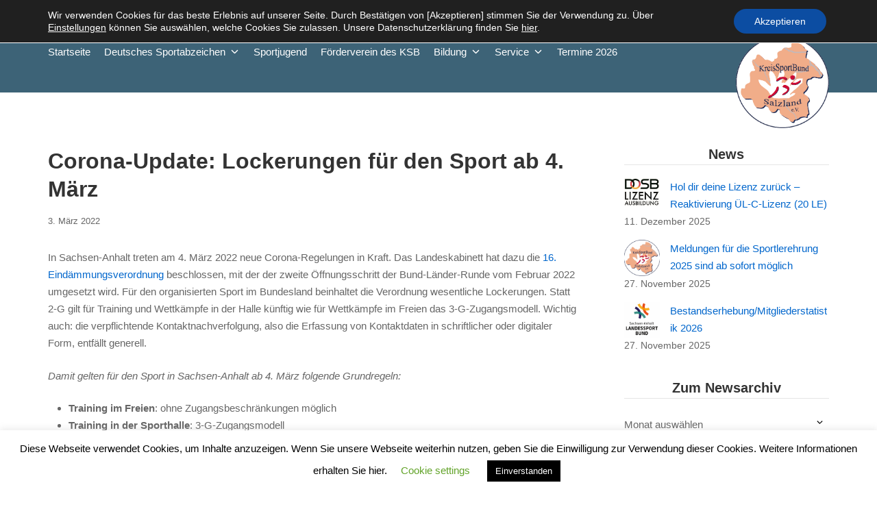

--- FILE ---
content_type: text/html; charset=UTF-8
request_url: https://ksbsalzland.de/corona-update-lockerungen-fuer-den-sport-ab-4-maerz
body_size: 24472
content:
<!DOCTYPE html>
<html lang="de">
	<head>
		<meta charset="UTF-8">
		<meta name="viewport" content="width=device-width, initial-scale=1">
		<link rel="profile" href="http://gmpg.org/xfn/11">

		<title>Corona-Update: Lockerungen für den Sport ab 4. März &#8211; KreisSportBund Salzland e.V.</title>
<meta name='robots' content='max-image-preview:large' />
<link rel="alternate" type="application/rss+xml" title="KreisSportBund Salzland e.V. &raquo; Feed" href="https://ksbsalzland.de/feed" />
<link rel="alternate" type="application/rss+xml" title="KreisSportBund Salzland e.V. &raquo; Kommentar-Feed" href="https://ksbsalzland.de/comments/feed" />
<link rel="alternate" type="text/calendar" title="KreisSportBund Salzland e.V. &raquo; iCal Feed" href="https://ksbsalzland.de/aus-und-fortbildungstermine/?ical=1" />
<link rel="alternate" type="application/rss+xml" title="KreisSportBund Salzland e.V. &raquo; Kommentar-Feed zu Corona-Update: Lockerungen für den Sport ab 4. März" href="https://ksbsalzland.de/corona-update-lockerungen-fuer-den-sport-ab-4-maerz/feed" />
<link rel="alternate" title="oEmbed (JSON)" type="application/json+oembed" href="https://ksbsalzland.de/wp-json/oembed/1.0/embed?url=https%3A%2F%2Fksbsalzland.de%2Fcorona-update-lockerungen-fuer-den-sport-ab-4-maerz" />
<link rel="alternate" title="oEmbed (XML)" type="text/xml+oembed" href="https://ksbsalzland.de/wp-json/oembed/1.0/embed?url=https%3A%2F%2Fksbsalzland.de%2Fcorona-update-lockerungen-fuer-den-sport-ab-4-maerz&#038;format=xml" />
		<!-- This site uses the Google Analytics by MonsterInsights plugin v9.11.1 - Using Analytics tracking - https://www.monsterinsights.com/ -->
		<!-- Note: MonsterInsights is not currently configured on this site. The site owner needs to authenticate with Google Analytics in the MonsterInsights settings panel. -->
					<!-- No tracking code set -->
				<!-- / Google Analytics by MonsterInsights -->
		<style id='wp-img-auto-sizes-contain-inline-css' type='text/css'>
img:is([sizes=auto i],[sizes^="auto," i]){contain-intrinsic-size:3000px 1500px}
/*# sourceURL=wp-img-auto-sizes-contain-inline-css */
</style>
<style id='wp-emoji-styles-inline-css' type='text/css'>

	img.wp-smiley, img.emoji {
		display: inline !important;
		border: none !important;
		box-shadow: none !important;
		height: 1em !important;
		width: 1em !important;
		margin: 0 0.07em !important;
		vertical-align: -0.1em !important;
		background: none !important;
		padding: 0 !important;
	}
/*# sourceURL=wp-emoji-styles-inline-css */
</style>
<link rel='stylesheet' id='wp-block-library-css' href='https://ksbsalzland.de/wp-includes/css/dist/block-library/style.min.css?ver=6.9' type='text/css' media='all' />
<style id='wp-block-heading-inline-css' type='text/css'>
h1:where(.wp-block-heading).has-background,h2:where(.wp-block-heading).has-background,h3:where(.wp-block-heading).has-background,h4:where(.wp-block-heading).has-background,h5:where(.wp-block-heading).has-background,h6:where(.wp-block-heading).has-background{padding:1.25em 2.375em}h1.has-text-align-left[style*=writing-mode]:where([style*=vertical-lr]),h1.has-text-align-right[style*=writing-mode]:where([style*=vertical-rl]),h2.has-text-align-left[style*=writing-mode]:where([style*=vertical-lr]),h2.has-text-align-right[style*=writing-mode]:where([style*=vertical-rl]),h3.has-text-align-left[style*=writing-mode]:where([style*=vertical-lr]),h3.has-text-align-right[style*=writing-mode]:where([style*=vertical-rl]),h4.has-text-align-left[style*=writing-mode]:where([style*=vertical-lr]),h4.has-text-align-right[style*=writing-mode]:where([style*=vertical-rl]),h5.has-text-align-left[style*=writing-mode]:where([style*=vertical-lr]),h5.has-text-align-right[style*=writing-mode]:where([style*=vertical-rl]),h6.has-text-align-left[style*=writing-mode]:where([style*=vertical-lr]),h6.has-text-align-right[style*=writing-mode]:where([style*=vertical-rl]){rotate:180deg}
/*# sourceURL=https://ksbsalzland.de/wp-includes/blocks/heading/style.min.css */
</style>
<style id='wp-block-image-inline-css' type='text/css'>
.wp-block-image>a,.wp-block-image>figure>a{display:inline-block}.wp-block-image img{box-sizing:border-box;height:auto;max-width:100%;vertical-align:bottom}@media not (prefers-reduced-motion){.wp-block-image img.hide{visibility:hidden}.wp-block-image img.show{animation:show-content-image .4s}}.wp-block-image[style*=border-radius] img,.wp-block-image[style*=border-radius]>a{border-radius:inherit}.wp-block-image.has-custom-border img{box-sizing:border-box}.wp-block-image.aligncenter{text-align:center}.wp-block-image.alignfull>a,.wp-block-image.alignwide>a{width:100%}.wp-block-image.alignfull img,.wp-block-image.alignwide img{height:auto;width:100%}.wp-block-image .aligncenter,.wp-block-image .alignleft,.wp-block-image .alignright,.wp-block-image.aligncenter,.wp-block-image.alignleft,.wp-block-image.alignright{display:table}.wp-block-image .aligncenter>figcaption,.wp-block-image .alignleft>figcaption,.wp-block-image .alignright>figcaption,.wp-block-image.aligncenter>figcaption,.wp-block-image.alignleft>figcaption,.wp-block-image.alignright>figcaption{caption-side:bottom;display:table-caption}.wp-block-image .alignleft{float:left;margin:.5em 1em .5em 0}.wp-block-image .alignright{float:right;margin:.5em 0 .5em 1em}.wp-block-image .aligncenter{margin-left:auto;margin-right:auto}.wp-block-image :where(figcaption){margin-bottom:1em;margin-top:.5em}.wp-block-image.is-style-circle-mask img{border-radius:9999px}@supports ((-webkit-mask-image:none) or (mask-image:none)) or (-webkit-mask-image:none){.wp-block-image.is-style-circle-mask img{border-radius:0;-webkit-mask-image:url('data:image/svg+xml;utf8,<svg viewBox="0 0 100 100" xmlns="http://www.w3.org/2000/svg"><circle cx="50" cy="50" r="50"/></svg>');mask-image:url('data:image/svg+xml;utf8,<svg viewBox="0 0 100 100" xmlns="http://www.w3.org/2000/svg"><circle cx="50" cy="50" r="50"/></svg>');mask-mode:alpha;-webkit-mask-position:center;mask-position:center;-webkit-mask-repeat:no-repeat;mask-repeat:no-repeat;-webkit-mask-size:contain;mask-size:contain}}:root :where(.wp-block-image.is-style-rounded img,.wp-block-image .is-style-rounded img){border-radius:9999px}.wp-block-image figure{margin:0}.wp-lightbox-container{display:flex;flex-direction:column;position:relative}.wp-lightbox-container img{cursor:zoom-in}.wp-lightbox-container img:hover+button{opacity:1}.wp-lightbox-container button{align-items:center;backdrop-filter:blur(16px) saturate(180%);background-color:#5a5a5a40;border:none;border-radius:4px;cursor:zoom-in;display:flex;height:20px;justify-content:center;opacity:0;padding:0;position:absolute;right:16px;text-align:center;top:16px;width:20px;z-index:100}@media not (prefers-reduced-motion){.wp-lightbox-container button{transition:opacity .2s ease}}.wp-lightbox-container button:focus-visible{outline:3px auto #5a5a5a40;outline:3px auto -webkit-focus-ring-color;outline-offset:3px}.wp-lightbox-container button:hover{cursor:pointer;opacity:1}.wp-lightbox-container button:focus{opacity:1}.wp-lightbox-container button:focus,.wp-lightbox-container button:hover,.wp-lightbox-container button:not(:hover):not(:active):not(.has-background){background-color:#5a5a5a40;border:none}.wp-lightbox-overlay{box-sizing:border-box;cursor:zoom-out;height:100vh;left:0;overflow:hidden;position:fixed;top:0;visibility:hidden;width:100%;z-index:100000}.wp-lightbox-overlay .close-button{align-items:center;cursor:pointer;display:flex;justify-content:center;min-height:40px;min-width:40px;padding:0;position:absolute;right:calc(env(safe-area-inset-right) + 16px);top:calc(env(safe-area-inset-top) + 16px);z-index:5000000}.wp-lightbox-overlay .close-button:focus,.wp-lightbox-overlay .close-button:hover,.wp-lightbox-overlay .close-button:not(:hover):not(:active):not(.has-background){background:none;border:none}.wp-lightbox-overlay .lightbox-image-container{height:var(--wp--lightbox-container-height);left:50%;overflow:hidden;position:absolute;top:50%;transform:translate(-50%,-50%);transform-origin:top left;width:var(--wp--lightbox-container-width);z-index:9999999999}.wp-lightbox-overlay .wp-block-image{align-items:center;box-sizing:border-box;display:flex;height:100%;justify-content:center;margin:0;position:relative;transform-origin:0 0;width:100%;z-index:3000000}.wp-lightbox-overlay .wp-block-image img{height:var(--wp--lightbox-image-height);min-height:var(--wp--lightbox-image-height);min-width:var(--wp--lightbox-image-width);width:var(--wp--lightbox-image-width)}.wp-lightbox-overlay .wp-block-image figcaption{display:none}.wp-lightbox-overlay button{background:none;border:none}.wp-lightbox-overlay .scrim{background-color:#fff;height:100%;opacity:.9;position:absolute;width:100%;z-index:2000000}.wp-lightbox-overlay.active{visibility:visible}@media not (prefers-reduced-motion){.wp-lightbox-overlay.active{animation:turn-on-visibility .25s both}.wp-lightbox-overlay.active img{animation:turn-on-visibility .35s both}.wp-lightbox-overlay.show-closing-animation:not(.active){animation:turn-off-visibility .35s both}.wp-lightbox-overlay.show-closing-animation:not(.active) img{animation:turn-off-visibility .25s both}.wp-lightbox-overlay.zoom.active{animation:none;opacity:1;visibility:visible}.wp-lightbox-overlay.zoom.active .lightbox-image-container{animation:lightbox-zoom-in .4s}.wp-lightbox-overlay.zoom.active .lightbox-image-container img{animation:none}.wp-lightbox-overlay.zoom.active .scrim{animation:turn-on-visibility .4s forwards}.wp-lightbox-overlay.zoom.show-closing-animation:not(.active){animation:none}.wp-lightbox-overlay.zoom.show-closing-animation:not(.active) .lightbox-image-container{animation:lightbox-zoom-out .4s}.wp-lightbox-overlay.zoom.show-closing-animation:not(.active) .lightbox-image-container img{animation:none}.wp-lightbox-overlay.zoom.show-closing-animation:not(.active) .scrim{animation:turn-off-visibility .4s forwards}}@keyframes show-content-image{0%{visibility:hidden}99%{visibility:hidden}to{visibility:visible}}@keyframes turn-on-visibility{0%{opacity:0}to{opacity:1}}@keyframes turn-off-visibility{0%{opacity:1;visibility:visible}99%{opacity:0;visibility:visible}to{opacity:0;visibility:hidden}}@keyframes lightbox-zoom-in{0%{transform:translate(calc((-100vw + var(--wp--lightbox-scrollbar-width))/2 + var(--wp--lightbox-initial-left-position)),calc(-50vh + var(--wp--lightbox-initial-top-position))) scale(var(--wp--lightbox-scale))}to{transform:translate(-50%,-50%) scale(1)}}@keyframes lightbox-zoom-out{0%{transform:translate(-50%,-50%) scale(1);visibility:visible}99%{visibility:visible}to{transform:translate(calc((-100vw + var(--wp--lightbox-scrollbar-width))/2 + var(--wp--lightbox-initial-left-position)),calc(-50vh + var(--wp--lightbox-initial-top-position))) scale(var(--wp--lightbox-scale));visibility:hidden}}
/*# sourceURL=https://ksbsalzland.de/wp-includes/blocks/image/style.min.css */
</style>
<style id='global-styles-inline-css' type='text/css'>
:root{--wp--preset--aspect-ratio--square: 1;--wp--preset--aspect-ratio--4-3: 4/3;--wp--preset--aspect-ratio--3-4: 3/4;--wp--preset--aspect-ratio--3-2: 3/2;--wp--preset--aspect-ratio--2-3: 2/3;--wp--preset--aspect-ratio--16-9: 16/9;--wp--preset--aspect-ratio--9-16: 9/16;--wp--preset--color--black: #000000;--wp--preset--color--cyan-bluish-gray: #abb8c3;--wp--preset--color--white: #ffffff;--wp--preset--color--pale-pink: #f78da7;--wp--preset--color--vivid-red: #cf2e2e;--wp--preset--color--luminous-vivid-orange: #ff6900;--wp--preset--color--luminous-vivid-amber: #fcb900;--wp--preset--color--light-green-cyan: #7bdcb5;--wp--preset--color--vivid-green-cyan: #00d084;--wp--preset--color--pale-cyan-blue: #8ed1fc;--wp--preset--color--vivid-cyan-blue: #0693e3;--wp--preset--color--vivid-purple: #9b51e0;--wp--preset--gradient--vivid-cyan-blue-to-vivid-purple: linear-gradient(135deg,rgb(6,147,227) 0%,rgb(155,81,224) 100%);--wp--preset--gradient--light-green-cyan-to-vivid-green-cyan: linear-gradient(135deg,rgb(122,220,180) 0%,rgb(0,208,130) 100%);--wp--preset--gradient--luminous-vivid-amber-to-luminous-vivid-orange: linear-gradient(135deg,rgb(252,185,0) 0%,rgb(255,105,0) 100%);--wp--preset--gradient--luminous-vivid-orange-to-vivid-red: linear-gradient(135deg,rgb(255,105,0) 0%,rgb(207,46,46) 100%);--wp--preset--gradient--very-light-gray-to-cyan-bluish-gray: linear-gradient(135deg,rgb(238,238,238) 0%,rgb(169,184,195) 100%);--wp--preset--gradient--cool-to-warm-spectrum: linear-gradient(135deg,rgb(74,234,220) 0%,rgb(151,120,209) 20%,rgb(207,42,186) 40%,rgb(238,44,130) 60%,rgb(251,105,98) 80%,rgb(254,248,76) 100%);--wp--preset--gradient--blush-light-purple: linear-gradient(135deg,rgb(255,206,236) 0%,rgb(152,150,240) 100%);--wp--preset--gradient--blush-bordeaux: linear-gradient(135deg,rgb(254,205,165) 0%,rgb(254,45,45) 50%,rgb(107,0,62) 100%);--wp--preset--gradient--luminous-dusk: linear-gradient(135deg,rgb(255,203,112) 0%,rgb(199,81,192) 50%,rgb(65,88,208) 100%);--wp--preset--gradient--pale-ocean: linear-gradient(135deg,rgb(255,245,203) 0%,rgb(182,227,212) 50%,rgb(51,167,181) 100%);--wp--preset--gradient--electric-grass: linear-gradient(135deg,rgb(202,248,128) 0%,rgb(113,206,126) 100%);--wp--preset--gradient--midnight: linear-gradient(135deg,rgb(2,3,129) 0%,rgb(40,116,252) 100%);--wp--preset--font-size--small: 12.75px;--wp--preset--font-size--medium: 18px;--wp--preset--font-size--large: 22.5px;--wp--preset--font-size--x-large: 42px;--wp--preset--font-size--regular: 15px;--wp--preset--font-size--huge: 30px;--wp--preset--spacing--20: 0.44rem;--wp--preset--spacing--30: 0.67rem;--wp--preset--spacing--40: 1rem;--wp--preset--spacing--50: 1.5rem;--wp--preset--spacing--60: 2.25rem;--wp--preset--spacing--70: 3.38rem;--wp--preset--spacing--80: 5.06rem;--wp--preset--shadow--natural: 6px 6px 9px rgba(0, 0, 0, 0.2);--wp--preset--shadow--deep: 12px 12px 50px rgba(0, 0, 0, 0.4);--wp--preset--shadow--sharp: 6px 6px 0px rgba(0, 0, 0, 0.2);--wp--preset--shadow--outlined: 6px 6px 0px -3px rgb(255, 255, 255), 6px 6px rgb(0, 0, 0);--wp--preset--shadow--crisp: 6px 6px 0px rgb(0, 0, 0);}:where(.is-layout-flex){gap: 0.5em;}:where(.is-layout-grid){gap: 0.5em;}body .is-layout-flex{display: flex;}.is-layout-flex{flex-wrap: wrap;align-items: center;}.is-layout-flex > :is(*, div){margin: 0;}body .is-layout-grid{display: grid;}.is-layout-grid > :is(*, div){margin: 0;}:where(.wp-block-columns.is-layout-flex){gap: 2em;}:where(.wp-block-columns.is-layout-grid){gap: 2em;}:where(.wp-block-post-template.is-layout-flex){gap: 1.25em;}:where(.wp-block-post-template.is-layout-grid){gap: 1.25em;}.has-black-color{color: var(--wp--preset--color--black) !important;}.has-cyan-bluish-gray-color{color: var(--wp--preset--color--cyan-bluish-gray) !important;}.has-white-color{color: var(--wp--preset--color--white) !important;}.has-pale-pink-color{color: var(--wp--preset--color--pale-pink) !important;}.has-vivid-red-color{color: var(--wp--preset--color--vivid-red) !important;}.has-luminous-vivid-orange-color{color: var(--wp--preset--color--luminous-vivid-orange) !important;}.has-luminous-vivid-amber-color{color: var(--wp--preset--color--luminous-vivid-amber) !important;}.has-light-green-cyan-color{color: var(--wp--preset--color--light-green-cyan) !important;}.has-vivid-green-cyan-color{color: var(--wp--preset--color--vivid-green-cyan) !important;}.has-pale-cyan-blue-color{color: var(--wp--preset--color--pale-cyan-blue) !important;}.has-vivid-cyan-blue-color{color: var(--wp--preset--color--vivid-cyan-blue) !important;}.has-vivid-purple-color{color: var(--wp--preset--color--vivid-purple) !important;}.has-black-background-color{background-color: var(--wp--preset--color--black) !important;}.has-cyan-bluish-gray-background-color{background-color: var(--wp--preset--color--cyan-bluish-gray) !important;}.has-white-background-color{background-color: var(--wp--preset--color--white) !important;}.has-pale-pink-background-color{background-color: var(--wp--preset--color--pale-pink) !important;}.has-vivid-red-background-color{background-color: var(--wp--preset--color--vivid-red) !important;}.has-luminous-vivid-orange-background-color{background-color: var(--wp--preset--color--luminous-vivid-orange) !important;}.has-luminous-vivid-amber-background-color{background-color: var(--wp--preset--color--luminous-vivid-amber) !important;}.has-light-green-cyan-background-color{background-color: var(--wp--preset--color--light-green-cyan) !important;}.has-vivid-green-cyan-background-color{background-color: var(--wp--preset--color--vivid-green-cyan) !important;}.has-pale-cyan-blue-background-color{background-color: var(--wp--preset--color--pale-cyan-blue) !important;}.has-vivid-cyan-blue-background-color{background-color: var(--wp--preset--color--vivid-cyan-blue) !important;}.has-vivid-purple-background-color{background-color: var(--wp--preset--color--vivid-purple) !important;}.has-black-border-color{border-color: var(--wp--preset--color--black) !important;}.has-cyan-bluish-gray-border-color{border-color: var(--wp--preset--color--cyan-bluish-gray) !important;}.has-white-border-color{border-color: var(--wp--preset--color--white) !important;}.has-pale-pink-border-color{border-color: var(--wp--preset--color--pale-pink) !important;}.has-vivid-red-border-color{border-color: var(--wp--preset--color--vivid-red) !important;}.has-luminous-vivid-orange-border-color{border-color: var(--wp--preset--color--luminous-vivid-orange) !important;}.has-luminous-vivid-amber-border-color{border-color: var(--wp--preset--color--luminous-vivid-amber) !important;}.has-light-green-cyan-border-color{border-color: var(--wp--preset--color--light-green-cyan) !important;}.has-vivid-green-cyan-border-color{border-color: var(--wp--preset--color--vivid-green-cyan) !important;}.has-pale-cyan-blue-border-color{border-color: var(--wp--preset--color--pale-cyan-blue) !important;}.has-vivid-cyan-blue-border-color{border-color: var(--wp--preset--color--vivid-cyan-blue) !important;}.has-vivid-purple-border-color{border-color: var(--wp--preset--color--vivid-purple) !important;}.has-vivid-cyan-blue-to-vivid-purple-gradient-background{background: var(--wp--preset--gradient--vivid-cyan-blue-to-vivid-purple) !important;}.has-light-green-cyan-to-vivid-green-cyan-gradient-background{background: var(--wp--preset--gradient--light-green-cyan-to-vivid-green-cyan) !important;}.has-luminous-vivid-amber-to-luminous-vivid-orange-gradient-background{background: var(--wp--preset--gradient--luminous-vivid-amber-to-luminous-vivid-orange) !important;}.has-luminous-vivid-orange-to-vivid-red-gradient-background{background: var(--wp--preset--gradient--luminous-vivid-orange-to-vivid-red) !important;}.has-very-light-gray-to-cyan-bluish-gray-gradient-background{background: var(--wp--preset--gradient--very-light-gray-to-cyan-bluish-gray) !important;}.has-cool-to-warm-spectrum-gradient-background{background: var(--wp--preset--gradient--cool-to-warm-spectrum) !important;}.has-blush-light-purple-gradient-background{background: var(--wp--preset--gradient--blush-light-purple) !important;}.has-blush-bordeaux-gradient-background{background: var(--wp--preset--gradient--blush-bordeaux) !important;}.has-luminous-dusk-gradient-background{background: var(--wp--preset--gradient--luminous-dusk) !important;}.has-pale-ocean-gradient-background{background: var(--wp--preset--gradient--pale-ocean) !important;}.has-electric-grass-gradient-background{background: var(--wp--preset--gradient--electric-grass) !important;}.has-midnight-gradient-background{background: var(--wp--preset--gradient--midnight) !important;}.has-small-font-size{font-size: var(--wp--preset--font-size--small) !important;}.has-medium-font-size{font-size: var(--wp--preset--font-size--medium) !important;}.has-large-font-size{font-size: var(--wp--preset--font-size--large) !important;}.has-x-large-font-size{font-size: var(--wp--preset--font-size--x-large) !important;}
/*# sourceURL=global-styles-inline-css */
</style>

<style id='classic-theme-styles-inline-css' type='text/css'>
/*! This file is auto-generated */
.wp-block-button__link{color:#fff;background-color:#32373c;border-radius:9999px;box-shadow:none;text-decoration:none;padding:calc(.667em + 2px) calc(1.333em + 2px);font-size:1.125em}.wp-block-file__button{background:#32373c;color:#fff;text-decoration:none}
/*# sourceURL=/wp-includes/css/classic-themes.min.css */
</style>
<link rel='stylesheet' id='cookie-law-info-css' href='https://ksbsalzland.de/wp-content/plugins/cookie-law-info/legacy/public/css/cookie-law-info-public.css?ver=3.3.9.1' type='text/css' media='all' />
<link rel='stylesheet' id='cookie-law-info-gdpr-css' href='https://ksbsalzland.de/wp-content/plugins/cookie-law-info/legacy/public/css/cookie-law-info-gdpr.css?ver=3.3.9.1' type='text/css' media='all' />
<link rel='stylesheet' id='suki-css' href='https://ksbsalzland.de/wp-content/themes/suki/assets/css/main.min.css?ver=1.3.7' type='text/css' media='all' />
<style id='suki-inline-css' type='text/css'>
/* Suki Dynamic CSS */
html{font-size:15px;letter-spacing:0}a:hover,a:focus,.suki-toggle:hover,.suki-toggle:focus{color:#f00}h4,.h4{font-size:17px;line-height:0.8;letter-spacing:0}.widget_block>[class^="wp-block-"]>h2:first-child,.widget_block>[class^="wp-block-"]>h3:first-child,.widget_block>[class^="wp-block-"]>h4:first-child,.widget_block>[class^="wp-block-"]>h5:first-child,.widget_block>[class^="wp-block-"]>h6:first-child,.widget-title{font-size:17px;line-height:0.8;letter-spacing:0}input[type="text"],input[type="password"],input[type="color"],input[type="date"],input[type="datetime-local"],input[type="email"],input[type="month"],input[type="number"],input[type="search"],input[type="tel"],input[type="time"],input[type="url"],input[type="week"],.input,select,textarea,span.select2-container .select2-selection,span.select2-container .select2-dropdown .select2-search,span.select2-container .select2-dropdown .select2-results .select2-results__option{padding:10px 0 4.5px 0}input[type="text"],input[type="password"],input[type="color"],input[type="date"],input[type="datetime-local"],input[type="email"],input[type="month"],input[type="number"],input[type="search"],input[type="tel"],input[type="time"],input[type="url"],input[type="week"],.input,select,textarea,span.select2-container .select2-selection,span.select2-container .select2-dropdown{border-width:0}input[type="text"],input[type="password"],input[type="color"],input[type="date"],input[type="datetime-local"],input[type="email"],input[type="month"],input[type="number"],input[type="search"],input[type="tel"],input[type="time"],input[type="url"],input[type="week"],.input,select,textarea,.search-field,span.select2-container{font-size:15px;letter-spacing:0}input[type="text"]:focus,input[type="password"]:focus,input[type="color"]:focus,input[type="date"]:focus,input[type="datetime-local"]:focus,input[type="email"]:focus,input[type="month"]:focus,input[type="number"]:focus,input[type="search"]:focus,input[type="tel"]:focus,input[type="time"]:focus,input[type="url"]:focus,input[type="week"]:focus,.input:hover,.input:focus,select:focus,textarea:focus,.search-field:focus,span.select2-container.select2-container--open .select2-selection{background-color:#fff;color:#333}.search-field:focus + .suki-search-icon{color:#333}.suki-header-logo .suki-logo-image{width:136px}.suki-header-mobile-logo .suki-logo-image{width:107px}.suki-header-search-bar .search-form{width:229px}.suki-header-search-dropdown .sub-menu{width:260px}.suki-header-main-bar{height:60px}.suki-header-main-bar .suki-header-column>*{padding:0 10px}.suki-header-main-bar-row{margin:0 -10px}.suki-header-main-bar .suki-header-menu .menu-item{padding:0 10px}.suki-header-main-bar.suki-header-menu-highlight-background .suki-header-menu>.menu>.menu-item>.suki-menu-item-link,.suki-header-main-bar.suki-header-menu-highlight-border-top .suki-header-menu>.menu>.menu-item>.suki-menu-item-link,.suki-header-main-bar.suki-header-menu-highlight-border-bottom .suki-header-menu>.menu>.menu-item>.suki-menu-item-link{padding:0 10px}.suki-header-main-bar.suki-header-menu-highlight-none .suki-header-menu>.menu>.menu-item>.sub-menu,.suki-header-main-bar.suki-header-menu-highlight-underline .suki-header-menu>.menu>.menu-item>.sub-menu{margin-left:-10px}.suki-header-main-bar-inner{background-color:#3d6377}.suki-header-main-bar .menu>.menu-item .sub-menu{background-color:#3d6377}.suki-header-main-bar a:not(.button),.suki-header-main-bar .suki-toggle,.suki-header-main-bar .menu>.menu-item .sub-menu a:not(.button){color:#fff}.suki-header-main-bar .menu>.menu-item .sub-menu a:not(.button):hover,.suki-header-main-bar .menu>.menu-item .sub-menu a:not(.button):focus{color:#fff600}.suki-header-main-bar .menu>.menu-item .sub-menu .current-menu-item>.suki-menu-item-link,.suki-header-main-bar .menu>.menu-item .sub-menu .current-menu-ancestor>.suki-menu-item-link{color:#fff600}.suki-header-main-bar .suki-header-menu>.menu>.menu-item>.suki-menu-item-link:hover:before,.suki-header-main-bar .suki-header-menu>.menu>.menu-item>.suki-menu-item-link:focus:before{background-color:#fff600}.suki-header-main-bar .suki-header-menu>.menu>.menu-item>.suki-menu-item-link:hover,.suki-header-main-bar .suki-header-menu>.menu>.menu-item>.suki-menu-item-link:focus{color:#fff600}.suki-header-main-bar .suki-header-menu>.menu>.current-menu-item>.suki-menu-item-link,.suki-header-main-bar .suki-header-menu>.menu>.current-menu-ancestor>.suki-menu-item-link{color:#fff600}.suki-header-top-bar{height:45px;font-family:'Times New Roman',Times,serif;color:#fff}.suki-header-top-bar-inner{padding:10px 20px 0 20px;background-color:#3d6377}.suki-header-top-bar .suki-header-column>*{padding:0 10px}.suki-header-top-bar-row{margin:0 -10px}.suki-header-top-bar .suki-header-menu .menu-item{padding:0 10px}.suki-header-top-bar.suki-header-menu-highlight-background .suki-header-menu>.menu>.menu-item>.suki-menu-item-link,.suki-header-top-bar.suki-header-menu-highlight-border-top .suki-header-menu>.menu>.menu-item>.suki-menu-item-link,.suki-header-top-bar.suki-header-menu-highlight-border-bottom .suki-header-menu>.menu>.menu-item>.suki-menu-item-link{padding:0 10px}.suki-header-top-bar.suki-header-menu-highlight-none .suki-header-menu>.menu>.menu-item>.sub-menu,.suki-header-top-bar.suki-header-menu-highlight-underline .suki-header-menu>.menu>.menu-item>.sub-menu{margin-left:-10px}.suki-header-top-bar .menu .menu-item>.suki-menu-item-link{font-weight:700}.suki-header-top-bar .menu>.menu-item .sub-menu{background-color:#3d6377;color:#fff}.suki-header-top-bar a:not(.button),.suki-header-top-bar .suki-toggle,.suki-header-top-bar .menu>.menu-item .sub-menu a:not(.button){color:#333}.suki-header-top-bar a:not(.button):hover,.suki-header-top-bar a:not(.button):focus,.suki-header-top-bar .suki-toggle:hover,.suki-header-top-bar .suki-toggle:focus,.suki-header-top-bar .menu>.menu-item .sub-menu a:not(.button):hover,.suki-header-top-bar .menu>.menu-item .sub-menu a:not(.button):focus{color:#333}.suki-header-top-bar .current-menu-item>.suki-menu-item-link,.suki-header-top-bar .current-menu-ancestor>.suki-menu-item-link{color:#333}.suki-header-top-bar .menu>.menu-item .sub-menu .current-menu-item>.suki-menu-item-link,.suki-header-top-bar .menu>.menu-item .sub-menu .current-menu-ancestor>.suki-menu-item-link{color:#333}.suki-header-bottom-bar{height:30px}.suki-header-bottom-bar .suki-header-column>*{padding:0 27px}.suki-header-bottom-bar-row{margin:0 -27px}.suki-header-bottom-bar .suki-header-menu .menu-item{padding:0 27px}.suki-header-bottom-bar.suki-header-menu-highlight-background .suki-header-menu>.menu>.menu-item>.suki-menu-item-link,.suki-header-bottom-bar.suki-header-menu-highlight-border-top .suki-header-menu>.menu>.menu-item>.suki-menu-item-link,.suki-header-bottom-bar.suki-header-menu-highlight-border-bottom .suki-header-menu>.menu>.menu-item>.suki-menu-item-link{padding:0 27px}.suki-header-bottom-bar.suki-header-menu-highlight-none .suki-header-menu>.menu>.menu-item>.sub-menu,.suki-header-bottom-bar.suki-header-menu-highlight-underline .suki-header-menu>.menu>.menu-item>.sub-menu{margin-left:-27px}.suki-header-bottom-bar .suki-menu-icon{font-size:11px}.suki-header-bottom-bar-inner{background-color:#3d6377}.suki-header-bottom-bar .menu>.menu-item .sub-menu{background-color:#3d6377}.suki-header-bottom-bar a:not(.button),.suki-header-bottom-bar .suki-toggle,.suki-header-bottom-bar .menu>.menu-item .sub-menu a:not(.button){color:#fff}.suki-header-bottom-bar .menu>.menu-item .sub-menu a:not(.button):hover,.suki-header-bottom-bar .menu>.menu-item .sub-menu a:not(.button):focus{color:#fff600}.suki-header-bottom-bar .menu>.menu-item .sub-menu .current-menu-item>.suki-menu-item-link,.suki-header-bottom-bar .menu>.menu-item .sub-menu .current-menu-ancestor>.suki-menu-item-link{color:#fff600}.suki-header-bottom-bar .suki-header-menu>.menu>.menu-item>.suki-menu-item-link:hover:before,.suki-header-bottom-bar .suki-header-menu>.menu>.menu-item>.suki-menu-item-link:focus:before{background-color:#fff600}.suki-header-bottom-bar .suki-header-menu>.menu>.menu-item>.suki-menu-item-link:hover,.suki-header-bottom-bar .suki-header-menu>.menu>.menu-item>.suki-menu-item-link:focus{color:#fff600}.suki-header-mobile-main-bar .suki-header-column>*{padding:0 10px}.suki-header-mobile-main-bar .suki-header-row{margin:0 -10px}.suki-header-mobile-main-bar .suki-header-menu .menu-item{padding:0 10px}.suki-header-mobile-main-bar .suki-menu-icon{font-size:25px}.suki-hero-inner{min-height:0;padding:60px 60px 60px 60px;background-color:#fff}.sidebar{flex-basis:26.26%}.ltr .suki-content-layout-right-sidebar .sidebar{margin-left:65px}.rtl .suki-content-layout-right-sidebar .sidebar{margin-right:65px}.ltr .suki-content-layout-left-sidebar .sidebar{margin-right:65px}.rtl .suki-content-layout-left-sidebar .sidebar{margin-right:65px}.sidebar .widget_block>[class^="wp-block-"]>h2:first-child,.sidebar .widget_block>[class^="wp-block-"]>h3:first-child,.sidebar .widget_block>[class^="wp-block-"]>h4:first-child,.sidebar .widget_block>[class^="wp-block-"]>h5:first-child,.sidebar .widget_block>[class^="wp-block-"]>h6:first-child,.sidebar .widget-title{font-style:normal;font-size:20px;line-height:1}.suki-footer-widgets-bar-inner{padding:30px 20px 0 20px}.suki-footer-widgets-bar-column{padding:0 0}.suki-footer-widgets-bar-row{margin-left:-0px;margin-right:-0px;margin-bottom:-0px}.suki-footer-widgets-bar .widget{margin-bottom:0}.suki-footer-widgets-bar{font-family:-apple-system,BlinkMacSystemFont,'Segoe UI',Roboto,Oxygen-Sans,Ubuntu,Cantarell,'Helvetica Neue',sans-serif;font-weight:700;font-size:0;letter-spacing:0}.suki-footer-widgets-bar .widget_block>[class^="wp-block-"]>h2:first-child,.suki-footer-widgets-bar .widget_block>[class^="wp-block-"]>h3:first-child,.suki-footer-widgets-bar .widget_block>[class^="wp-block-"]>h4:first-child,.suki-footer-widgets-bar .widget_block>[class^="wp-block-"]>h5:first-child,.suki-footer-widgets-bar .widget_block>[class^="wp-block-"]>h6:first-child,.suki-footer-widgets-bar .widget-title{font-weight:700;text-transform:uppercase;line-height:0;letter-spacing:0}.suki-footer-bottom-bar-inner{background-color:#3d6377}.suki-footer-bottom-bar a:not(.button){color:#fff}.suki-loop-default .entry{margin-bottom:10px}.suki-loop-grid{margin-top:-30px;margin-bottom:-30px;margin-left:-20px;margin-right:-20px}.suki-loop-grid>.entry{padding-top:30px;padding-bottom:30px;padding-left:20px;padding-right:20px}.entry-layout-grid .entry-wrapper{padding:0;border-width:0}.entry-layout-grid .entry-thumbnail.suki-entry-thumbnail-ignore-padding:first-child{margin-top:-0px !important}.entry-layout-grid .entry-thumbnail.suki-entry-thumbnail-ignore-padding{margin-right:-0px !important;margin-left:-0px !important}
/*# sourceURL=suki-inline-css */
</style>
<link rel='stylesheet' id='moove_gdpr_frontend-css' href='https://ksbsalzland.de/wp-content/plugins/gdpr-cookie-compliance/dist/styles/gdpr-main-nf.css?ver=5.0.9' type='text/css' media='all' />
<style id='moove_gdpr_frontend-inline-css' type='text/css'>
				#moove_gdpr_cookie_modal .moove-gdpr-modal-content .moove-gdpr-tab-main h3.tab-title, 
				#moove_gdpr_cookie_modal .moove-gdpr-modal-content .moove-gdpr-tab-main span.tab-title,
				#moove_gdpr_cookie_modal .moove-gdpr-modal-content .moove-gdpr-modal-left-content #moove-gdpr-menu li a, 
				#moove_gdpr_cookie_modal .moove-gdpr-modal-content .moove-gdpr-modal-left-content #moove-gdpr-menu li button,
				#moove_gdpr_cookie_modal .moove-gdpr-modal-content .moove-gdpr-modal-left-content .moove-gdpr-branding-cnt a,
				#moove_gdpr_cookie_modal .moove-gdpr-modal-content .moove-gdpr-modal-footer-content .moove-gdpr-button-holder a.mgbutton, 
				#moove_gdpr_cookie_modal .moove-gdpr-modal-content .moove-gdpr-modal-footer-content .moove-gdpr-button-holder button.mgbutton,
				#moove_gdpr_cookie_modal .cookie-switch .cookie-slider:after, 
				#moove_gdpr_cookie_modal .cookie-switch .slider:after, 
				#moove_gdpr_cookie_modal .switch .cookie-slider:after, 
				#moove_gdpr_cookie_modal .switch .slider:after,
				#moove_gdpr_cookie_info_bar .moove-gdpr-info-bar-container .moove-gdpr-info-bar-content p, 
				#moove_gdpr_cookie_info_bar .moove-gdpr-info-bar-container .moove-gdpr-info-bar-content p a,
				#moove_gdpr_cookie_info_bar .moove-gdpr-info-bar-container .moove-gdpr-info-bar-content a.mgbutton, 
				#moove_gdpr_cookie_info_bar .moove-gdpr-info-bar-container .moove-gdpr-info-bar-content button.mgbutton,
				#moove_gdpr_cookie_modal .moove-gdpr-modal-content .moove-gdpr-tab-main .moove-gdpr-tab-main-content h1, 
				#moove_gdpr_cookie_modal .moove-gdpr-modal-content .moove-gdpr-tab-main .moove-gdpr-tab-main-content h2, 
				#moove_gdpr_cookie_modal .moove-gdpr-modal-content .moove-gdpr-tab-main .moove-gdpr-tab-main-content h3, 
				#moove_gdpr_cookie_modal .moove-gdpr-modal-content .moove-gdpr-tab-main .moove-gdpr-tab-main-content h4, 
				#moove_gdpr_cookie_modal .moove-gdpr-modal-content .moove-gdpr-tab-main .moove-gdpr-tab-main-content h5, 
				#moove_gdpr_cookie_modal .moove-gdpr-modal-content .moove-gdpr-tab-main .moove-gdpr-tab-main-content h6,
				#moove_gdpr_cookie_modal .moove-gdpr-modal-content.moove_gdpr_modal_theme_v2 .moove-gdpr-modal-title .tab-title,
				#moove_gdpr_cookie_modal .moove-gdpr-modal-content.moove_gdpr_modal_theme_v2 .moove-gdpr-tab-main h3.tab-title, 
				#moove_gdpr_cookie_modal .moove-gdpr-modal-content.moove_gdpr_modal_theme_v2 .moove-gdpr-tab-main span.tab-title,
				#moove_gdpr_cookie_modal .moove-gdpr-modal-content.moove_gdpr_modal_theme_v2 .moove-gdpr-branding-cnt a {
					font-weight: inherit				}
			#moove_gdpr_cookie_modal,#moove_gdpr_cookie_info_bar,.gdpr_cookie_settings_shortcode_content{font-family:inherit}#moove_gdpr_save_popup_settings_button{background-color:#373737;color:#fff}#moove_gdpr_save_popup_settings_button:hover{background-color:#000}#moove_gdpr_cookie_info_bar .moove-gdpr-info-bar-container .moove-gdpr-info-bar-content a.mgbutton,#moove_gdpr_cookie_info_bar .moove-gdpr-info-bar-container .moove-gdpr-info-bar-content button.mgbutton{background-color:#0c4da2}#moove_gdpr_cookie_modal .moove-gdpr-modal-content .moove-gdpr-modal-footer-content .moove-gdpr-button-holder a.mgbutton,#moove_gdpr_cookie_modal .moove-gdpr-modal-content .moove-gdpr-modal-footer-content .moove-gdpr-button-holder button.mgbutton,.gdpr_cookie_settings_shortcode_content .gdpr-shr-button.button-green{background-color:#0c4da2;border-color:#0c4da2}#moove_gdpr_cookie_modal .moove-gdpr-modal-content .moove-gdpr-modal-footer-content .moove-gdpr-button-holder a.mgbutton:hover,#moove_gdpr_cookie_modal .moove-gdpr-modal-content .moove-gdpr-modal-footer-content .moove-gdpr-button-holder button.mgbutton:hover,.gdpr_cookie_settings_shortcode_content .gdpr-shr-button.button-green:hover{background-color:#fff;color:#0c4da2}#moove_gdpr_cookie_modal .moove-gdpr-modal-content .moove-gdpr-modal-close i,#moove_gdpr_cookie_modal .moove-gdpr-modal-content .moove-gdpr-modal-close span.gdpr-icon{background-color:#0c4da2;border:1px solid #0c4da2}#moove_gdpr_cookie_info_bar span.moove-gdpr-infobar-allow-all.focus-g,#moove_gdpr_cookie_info_bar span.moove-gdpr-infobar-allow-all:focus,#moove_gdpr_cookie_info_bar button.moove-gdpr-infobar-allow-all.focus-g,#moove_gdpr_cookie_info_bar button.moove-gdpr-infobar-allow-all:focus,#moove_gdpr_cookie_info_bar span.moove-gdpr-infobar-reject-btn.focus-g,#moove_gdpr_cookie_info_bar span.moove-gdpr-infobar-reject-btn:focus,#moove_gdpr_cookie_info_bar button.moove-gdpr-infobar-reject-btn.focus-g,#moove_gdpr_cookie_info_bar button.moove-gdpr-infobar-reject-btn:focus,#moove_gdpr_cookie_info_bar span.change-settings-button.focus-g,#moove_gdpr_cookie_info_bar span.change-settings-button:focus,#moove_gdpr_cookie_info_bar button.change-settings-button.focus-g,#moove_gdpr_cookie_info_bar button.change-settings-button:focus{-webkit-box-shadow:0 0 1px 3px #0c4da2;-moz-box-shadow:0 0 1px 3px #0c4da2;box-shadow:0 0 1px 3px #0c4da2}#moove_gdpr_cookie_modal .moove-gdpr-modal-content .moove-gdpr-modal-close i:hover,#moove_gdpr_cookie_modal .moove-gdpr-modal-content .moove-gdpr-modal-close span.gdpr-icon:hover,#moove_gdpr_cookie_info_bar span[data-href]>u.change-settings-button{color:#0c4da2}#moove_gdpr_cookie_modal .moove-gdpr-modal-content .moove-gdpr-modal-left-content #moove-gdpr-menu li.menu-item-selected a span.gdpr-icon,#moove_gdpr_cookie_modal .moove-gdpr-modal-content .moove-gdpr-modal-left-content #moove-gdpr-menu li.menu-item-selected button span.gdpr-icon{color:inherit}#moove_gdpr_cookie_modal .moove-gdpr-modal-content .moove-gdpr-modal-left-content #moove-gdpr-menu li a span.gdpr-icon,#moove_gdpr_cookie_modal .moove-gdpr-modal-content .moove-gdpr-modal-left-content #moove-gdpr-menu li button span.gdpr-icon{color:inherit}#moove_gdpr_cookie_modal .gdpr-acc-link{line-height:0;font-size:0;color:transparent;position:absolute}#moove_gdpr_cookie_modal .moove-gdpr-modal-content .moove-gdpr-modal-close:hover i,#moove_gdpr_cookie_modal .moove-gdpr-modal-content .moove-gdpr-modal-left-content #moove-gdpr-menu li a,#moove_gdpr_cookie_modal .moove-gdpr-modal-content .moove-gdpr-modal-left-content #moove-gdpr-menu li button,#moove_gdpr_cookie_modal .moove-gdpr-modal-content .moove-gdpr-modal-left-content #moove-gdpr-menu li button i,#moove_gdpr_cookie_modal .moove-gdpr-modal-content .moove-gdpr-modal-left-content #moove-gdpr-menu li a i,#moove_gdpr_cookie_modal .moove-gdpr-modal-content .moove-gdpr-tab-main .moove-gdpr-tab-main-content a:hover,#moove_gdpr_cookie_info_bar.moove-gdpr-dark-scheme .moove-gdpr-info-bar-container .moove-gdpr-info-bar-content a.mgbutton:hover,#moove_gdpr_cookie_info_bar.moove-gdpr-dark-scheme .moove-gdpr-info-bar-container .moove-gdpr-info-bar-content button.mgbutton:hover,#moove_gdpr_cookie_info_bar.moove-gdpr-dark-scheme .moove-gdpr-info-bar-container .moove-gdpr-info-bar-content a:hover,#moove_gdpr_cookie_info_bar.moove-gdpr-dark-scheme .moove-gdpr-info-bar-container .moove-gdpr-info-bar-content button:hover,#moove_gdpr_cookie_info_bar.moove-gdpr-dark-scheme .moove-gdpr-info-bar-container .moove-gdpr-info-bar-content span.change-settings-button:hover,#moove_gdpr_cookie_info_bar.moove-gdpr-dark-scheme .moove-gdpr-info-bar-container .moove-gdpr-info-bar-content button.change-settings-button:hover,#moove_gdpr_cookie_info_bar.moove-gdpr-dark-scheme .moove-gdpr-info-bar-container .moove-gdpr-info-bar-content u.change-settings-button:hover,#moove_gdpr_cookie_info_bar span[data-href]>u.change-settings-button,#moove_gdpr_cookie_info_bar.moove-gdpr-dark-scheme .moove-gdpr-info-bar-container .moove-gdpr-info-bar-content a.mgbutton.focus-g,#moove_gdpr_cookie_info_bar.moove-gdpr-dark-scheme .moove-gdpr-info-bar-container .moove-gdpr-info-bar-content button.mgbutton.focus-g,#moove_gdpr_cookie_info_bar.moove-gdpr-dark-scheme .moove-gdpr-info-bar-container .moove-gdpr-info-bar-content a.focus-g,#moove_gdpr_cookie_info_bar.moove-gdpr-dark-scheme .moove-gdpr-info-bar-container .moove-gdpr-info-bar-content button.focus-g,#moove_gdpr_cookie_info_bar.moove-gdpr-dark-scheme .moove-gdpr-info-bar-container .moove-gdpr-info-bar-content a.mgbutton:focus,#moove_gdpr_cookie_info_bar.moove-gdpr-dark-scheme .moove-gdpr-info-bar-container .moove-gdpr-info-bar-content button.mgbutton:focus,#moove_gdpr_cookie_info_bar.moove-gdpr-dark-scheme .moove-gdpr-info-bar-container .moove-gdpr-info-bar-content a:focus,#moove_gdpr_cookie_info_bar.moove-gdpr-dark-scheme .moove-gdpr-info-bar-container .moove-gdpr-info-bar-content button:focus,#moove_gdpr_cookie_info_bar.moove-gdpr-dark-scheme .moove-gdpr-info-bar-container .moove-gdpr-info-bar-content span.change-settings-button.focus-g,span.change-settings-button:focus,button.change-settings-button.focus-g,button.change-settings-button:focus,#moove_gdpr_cookie_info_bar.moove-gdpr-dark-scheme .moove-gdpr-info-bar-container .moove-gdpr-info-bar-content u.change-settings-button.focus-g,#moove_gdpr_cookie_info_bar.moove-gdpr-dark-scheme .moove-gdpr-info-bar-container .moove-gdpr-info-bar-content u.change-settings-button:focus{color:#0c4da2}#moove_gdpr_cookie_modal .moove-gdpr-branding.focus-g span,#moove_gdpr_cookie_modal .moove-gdpr-modal-content .moove-gdpr-tab-main a.focus-g,#moove_gdpr_cookie_modal .moove-gdpr-modal-content .moove-gdpr-tab-main .gdpr-cd-details-toggle.focus-g{color:#0c4da2}#moove_gdpr_cookie_modal.gdpr_lightbox-hide{display:none}
/*# sourceURL=moove_gdpr_frontend-inline-css */
</style>
<script type="text/javascript" src="https://ksbsalzland.de/wp-includes/js/jquery/jquery.min.js?ver=3.7.1" id="jquery-core-js"></script>
<script type="text/javascript" src="https://ksbsalzland.de/wp-includes/js/jquery/jquery-migrate.min.js?ver=3.4.1" id="jquery-migrate-js"></script>
<script type="text/javascript" id="cookie-law-info-js-extra">
/* <![CDATA[ */
var Cli_Data = {"nn_cookie_ids":[],"cookielist":[],"non_necessary_cookies":[],"ccpaEnabled":"","ccpaRegionBased":"","ccpaBarEnabled":"","strictlyEnabled":["necessary","obligatoire"],"ccpaType":"gdpr","js_blocking":"","custom_integration":"","triggerDomRefresh":"","secure_cookies":""};
var cli_cookiebar_settings = {"animate_speed_hide":"500","animate_speed_show":"500","background":"#FFF","border":"#b1a6a6c2","border_on":"","button_1_button_colour":"#000","button_1_button_hover":"#000000","button_1_link_colour":"#fff","button_1_as_button":"1","button_1_new_win":"","button_2_button_colour":"#333","button_2_button_hover":"#292929","button_2_link_colour":"#444","button_2_as_button":"","button_2_hidebar":"","button_3_button_colour":"#000","button_3_button_hover":"#000000","button_3_link_colour":"#fff","button_3_as_button":"1","button_3_new_win":"","button_4_button_colour":"#000","button_4_button_hover":"#000000","button_4_link_colour":"#62a329","button_4_as_button":"","button_7_button_colour":"#61a229","button_7_button_hover":"#4e8221","button_7_link_colour":"#fff","button_7_as_button":"1","button_7_new_win":"","font_family":"inherit","header_fix":"","notify_animate_hide":"1","notify_animate_show":"","notify_div_id":"#cookie-law-info-bar","notify_position_horizontal":"right","notify_position_vertical":"bottom","scroll_close":"","scroll_close_reload":"","accept_close_reload":"","reject_close_reload":"","showagain_tab":"","showagain_background":"#fff","showagain_border":"#000","showagain_div_id":"#cookie-law-info-again","showagain_x_position":"100px","text":"#000","show_once_yn":"","show_once":"10000","logging_on":"","as_popup":"","popup_overlay":"1","bar_heading_text":"","cookie_bar_as":"banner","popup_showagain_position":"bottom-right","widget_position":"left"};
var log_object = {"ajax_url":"https://ksbsalzland.de/wp-admin/admin-ajax.php"};
//# sourceURL=cookie-law-info-js-extra
/* ]]> */
</script>
<script type="text/javascript" src="https://ksbsalzland.de/wp-content/plugins/cookie-law-info/legacy/public/js/cookie-law-info-public.js?ver=3.3.9.1" id="cookie-law-info-js"></script>
<link rel="https://api.w.org/" href="https://ksbsalzland.de/wp-json/" /><link rel="alternate" title="JSON" type="application/json" href="https://ksbsalzland.de/wp-json/wp/v2/posts/2705" /><link rel="EditURI" type="application/rsd+xml" title="RSD" href="https://ksbsalzland.de/xmlrpc.php?rsd" />
<meta name="generator" content="WordPress 6.9" />
<link rel="canonical" href="https://ksbsalzland.de/corona-update-lockerungen-fuer-den-sport-ab-4-maerz" />
<link rel='shortlink' href='https://ksbsalzland.de/?p=2705' />
<meta name="tec-api-version" content="v1"><meta name="tec-api-origin" content="https://ksbsalzland.de"><link rel="alternate" href="https://ksbsalzland.de/wp-json/tribe/events/v1/" /><link rel="pingback" href="https://ksbsalzland.de/xmlrpc.php">
<style type="text/css" id="suki-custom-css">

</style>
<link rel="icon" href="https://ksbsalzland.de/wp-content/uploads/2020/05/cropped-KSB_Logo_weiß-innen-32x32.png" sizes="32x32" />
<link rel="icon" href="https://ksbsalzland.de/wp-content/uploads/2020/05/cropped-KSB_Logo_weiß-innen-192x192.png" sizes="192x192" />
<link rel="apple-touch-icon" href="https://ksbsalzland.de/wp-content/uploads/2020/05/cropped-KSB_Logo_weiß-innen-180x180.png" />
<meta name="msapplication-TileImage" content="https://ksbsalzland.de/wp-content/uploads/2020/05/cropped-KSB_Logo_weiß-innen-270x270.png" />
	</head>

	<body class="wp-singular post-template-default single single-post postid-2705 single-format-standard wp-custom-logo wp-embed-responsive wp-theme-suki ltr sp-easy-accordion-enabled tribe-no-js page-template-suki suki-page-layout-full-width suki-ver-1-3-7">
			<a class="skip-link screen-reader-text" href="#content">Zum Inhalt springen</a>
	<div id="mobile-vertical-header" class="suki-header-mobile-vertical suki-header suki-popup suki-header-mobile-vertical-display-drawer suki-header-mobile-vertical-position-left suki-text-align-left" itemscope itemtype="https://schema.org/WPHeader">
			<div class="suki-popup-background suki-popup-close"></div>
	
	<div class="suki-header-mobile-vertical-bar suki-header-section-vertical suki-popup-content">
		<div class="suki-header-section-vertical-column">
			<div class="suki-header-mobile-vertical-bar-top suki-header-section-vertical-row">
				<div class="suki-header-search-bar suki-header-search">
	<form role="search" method="get" class="search-form" action="https://ksbsalzland.de/">
				<label>
					<span class="screen-reader-text">Suche nach:</span>
					<input type="search" class="search-field" placeholder="Suche&hellip;" value="" name="s" /><span class="suki-icon suki-search-icon" title="" aria-hidden="true"><svg xmlns="http://www.w3.org/2000/svg" viewBox="0 0 64 64" width="64" height="64"><path d="M26,46.1a20,20,0,1,1,20-20A20,20,0,0,1,26,46.1ZM63.4,58.5,48.2,43.3a3.67,3.67,0,0,0-2-.8A26.7,26.7,0,0,0,52,26a26,26,0,1,0-9.6,20.2,4.64,4.64,0,0,0,.8,2L58.4,63.4a1.93,1.93,0,0,0,2.8,0l2.1-2.1A1.86,1.86,0,0,0,63.4,58.5Z"/></svg></span>
				</label>
				<input type="submit" class="search-submit" value="Suchen" />
			</form></div><nav class="suki-header-mobile-menu suki-header-menu site-navigation" role="navigation" itemscope itemtype="https://schema.org/SiteNavigationElement" aria-label="Mobile Header Menü">
	<ul id="menu-menue-ksb-salzland-header" class="menu suki-toggle-menu"><li id="menu-item-64" class="menu-item menu-item-type-custom menu-item-object-custom menu-item-home menu-item-64"><a href="http://ksbsalzland.de/" class="suki-menu-item-link "><span class="suki-menu-item-title">Startseite</span></a></li>
<li id="menu-item-71" class="menu-item menu-item-type-post_type menu-item-object-page menu-item-has-children menu-item-71"><a href="https://ksbsalzland.de/deutsches-sportabzeichen" class="suki-menu-item-link "><span class="suki-menu-item-title">Deutsches Sportabzeichen</span></a><button class="suki-sub-menu-toggle suki-toggle"><span class="suki-icon suki-dropdown-sign" title="" aria-hidden="true"><svg xmlns="http://www.w3.org/2000/svg" viewBox="0 0 64 64" width="64" height="64"><path d="M32,43.71a3,3,0,0,1-2.12-.88L12.17,25.12a2,2,0,0,1,0-2.83l1.42-1.41a2,2,0,0,1,2.82,0L32,36.47,47.59,20.88a2,2,0,0,1,2.82,0l1.42,1.41a2,2,0,0,1,0,2.83L34.12,42.83A3,3,0,0,1,32,43.71Z"/></svg></span><span class="screen-reader-text">Erweitern / Verkleinern</span></button>
<ul class="sub-menu">
	<li id="menu-item-829" class="menu-item menu-item-type-post_type menu-item-object-page menu-item-829"><a href="https://ksbsalzland.de/deutsches-sportabzeichen" class="suki-menu-item-link "><span class="suki-menu-item-title">So funktioniert&#8217;s / DSA-Formulare</span></a></li>
	<li id="menu-item-4036" class="menu-item menu-item-type-custom menu-item-object-custom menu-item-4036"><a href="https://sportabzeichen-digital.de/login" class="suki-menu-item-link "><span class="suki-menu-item-title">Sportabzeichen-digital</span></a></li>
	<li id="menu-item-828" class="menu-item menu-item-type-post_type menu-item-object-page menu-item-828"><a href="https://ksbsalzland.de/sparkassen-sportabzeichenwettbewerb" class="suki-menu-item-link "><span class="suki-menu-item-title">Sparkassen-Sportabzeichenwettbewerb</span></a></li>
	<li id="menu-item-2822" class="menu-item menu-item-type-custom menu-item-object-custom menu-item-2822"><a href="https://www.lsb-sachsen-anhalt.de/sportwelten/breitensport/mini-sportabzeichen" class="suki-menu-item-link "><span class="suki-menu-item-title">Mini-Sportabzeichen</span></a></li>
</ul>
</li>
<li id="menu-item-70" class="menu-item menu-item-type-post_type menu-item-object-page menu-item-70"><a href="https://ksbsalzland.de/sportjugend" class="suki-menu-item-link "><span class="suki-menu-item-title">Sportjugend</span></a></li>
<li id="menu-item-69" class="menu-item menu-item-type-post_type menu-item-object-page menu-item-69"><a href="https://ksbsalzland.de/foerderverein-des-ksb" class="suki-menu-item-link "><span class="suki-menu-item-title">Förderverein des KSB</span></a></li>
<li id="menu-item-476" class="menu-item menu-item-type-post_type menu-item-object-page menu-item-has-children menu-item-476"><a href="https://ksbsalzland.de/bildung" class="suki-menu-item-link "><span class="suki-menu-item-title">Bildung</span></a><button class="suki-sub-menu-toggle suki-toggle"><span class="suki-icon suki-dropdown-sign" title="" aria-hidden="true"><svg xmlns="http://www.w3.org/2000/svg" viewBox="0 0 64 64" width="64" height="64"><path d="M32,43.71a3,3,0,0,1-2.12-.88L12.17,25.12a2,2,0,0,1,0-2.83l1.42-1.41a2,2,0,0,1,2.82,0L32,36.47,47.59,20.88a2,2,0,0,1,2.82,0l1.42,1.41a2,2,0,0,1,0,2.83L34.12,42.83A3,3,0,0,1,32,43.71Z"/></svg></span><span class="screen-reader-text">Erweitern / Verkleinern</span></button>
<ul class="sub-menu">
	<li id="menu-item-67" class="menu-item menu-item-type-custom menu-item-object-custom menu-item-67"><a href="http://ksbsalzland.de/bildung" class="suki-menu-item-link "><span class="suki-menu-item-title">Aus- und Weiterbildung</span></a></li>
	<li id="menu-item-3800" class="menu-item menu-item-type-custom menu-item-object-custom menu-item-3800"><a href="https://widgets.yolawo.de/w/6513cfff6d2f3626ddd2335f" class="suki-menu-item-link "><span class="suki-menu-item-title">KSB Bildungsangebote</span></a></li>
	<li id="menu-item-45" class="menu-item menu-item-type-custom menu-item-object-custom menu-item-45"><a href="http://ksbsalzland.de/bildung-und-teilhabe" class="suki-menu-item-link "><span class="suki-menu-item-title">Bildung und Teilhabe</span></a></li>
</ul>
</li>
<li id="menu-item-952" class="menu-item menu-item-type-post_type menu-item-object-page menu-item-has-children menu-item-952"><a href="https://ksbsalzland.de/formulare" class="suki-menu-item-link "><span class="suki-menu-item-title">Service</span></a><button class="suki-sub-menu-toggle suki-toggle"><span class="suki-icon suki-dropdown-sign" title="" aria-hidden="true"><svg xmlns="http://www.w3.org/2000/svg" viewBox="0 0 64 64" width="64" height="64"><path d="M32,43.71a3,3,0,0,1-2.12-.88L12.17,25.12a2,2,0,0,1,0-2.83l1.42-1.41a2,2,0,0,1,2.82,0L32,36.47,47.59,20.88a2,2,0,0,1,2.82,0l1.42,1.41a2,2,0,0,1,0,2.83L34.12,42.83A3,3,0,0,1,32,43.71Z"/></svg></span><span class="screen-reader-text">Erweitern / Verkleinern</span></button>
<ul class="sub-menu">
	<li id="menu-item-4150" class="menu-item menu-item-type-custom menu-item-object-custom menu-item-4150"><a href="https://www.lsb-sachsen-anhalt.de/service/fuer-vereine-und-aktive/vereinssuche" class="suki-menu-item-link "><span class="suki-menu-item-title">Vereinssuche</span></a></li>
	<li id="menu-item-951" class="menu-item menu-item-type-post_type menu-item-object-page menu-item-951"><a href="https://ksbsalzland.de/formulare" class="suki-menu-item-link "><span class="suki-menu-item-title">Formulare</span></a></li>
	<li id="menu-item-1048" class="menu-item menu-item-type-post_type menu-item-object-page menu-item-1048"><a href="https://ksbsalzland.de/sportfoerderung" class="suki-menu-item-link "><span class="suki-menu-item-title">Sportförderung</span></a></li>
	<li id="menu-item-705" class="menu-item menu-item-type-post_type menu-item-object-page menu-item-705"><a href="https://ksbsalzland.de/spiel-und-sportgeraete" class="suki-menu-item-link "><span class="suki-menu-item-title">Spiel- und Sportgeräte</span></a></li>
	<li id="menu-item-4287" class="menu-item menu-item-type-custom menu-item-object-custom menu-item-4287"><a href="https://www.lsb-sachsen-anhalt.de/foerderung/pauschalfoerderung/online-bestandserhebung" class="suki-menu-item-link "><span class="suki-menu-item-title">Online-Bestandserhebung | LSB4Sports</span></a></li>
	<li id="menu-item-2640" class="menu-item menu-item-type-custom menu-item-object-custom menu-item-2640"><a href="http://ksbsalzland.de/leistungssport" class="suki-menu-item-link "><span class="suki-menu-item-title">Leistungssport</span></a></li>
	<li id="menu-item-66" class="menu-item menu-item-type-custom menu-item-object-custom menu-item-66"><a href="http://ksbsalzland.de/ehrungen" class="suki-menu-item-link "><span class="suki-menu-item-title">Ehrungen</span></a></li>
	<li id="menu-item-3285" class="menu-item menu-item-type-custom menu-item-object-custom menu-item-3285"><a href="https://ksbsalzland.de/wp-content/uploads/2025/12/Vereinsinfobrief-15-12-2025.pdf" class="suki-menu-item-link "><span class="suki-menu-item-title">Aktueller Vereinsinfobrief</span></a></li>
	<li id="menu-item-4417" class="menu-item menu-item-type-custom menu-item-object-custom menu-item-4417"><a href="https://www.sterne-des-sports.de/vereine/bewerbung/" class="suki-menu-item-link "><span class="suki-menu-item-title">Sterne des Sports</span></a></li>
	<li id="menu-item-3512" class="menu-item menu-item-type-post_type menu-item-object-page menu-item-3512"><a href="https://ksbsalzland.de/unvergessen-fuer-den-sport" class="suki-menu-item-link "><span class="suki-menu-item-title">#Unvergessen für den Sport</span></a></li>
</ul>
</li>
<li id="menu-item-65" class="menu-item menu-item-type-custom menu-item-object-custom menu-item-65"><a href="http://ksbsalzland.de/termine" class="suki-menu-item-link "><span class="suki-menu-item-title">Termine 2026</span></a></li>
</ul></nav>			</div>
		</div>

			</div>
</div>
		<div id="canvas" class="suki-canvas">
			<div id="page" class="site">

					<header id="masthead" class="suki-header site-header" role="banner" itemscope itemtype="https://schema.org/WPHeader">
		<div id="header" class="suki-header-main suki-header">
	<div id="suki-header-top-bar" class="suki-header-top-bar suki-header-section suki-section suki-section-default suki-header-menu-highlight-none">

			<div class="suki-header-top-bar-inner suki-section-inner">
			<div class="suki-wrapper">
	
				<div class="suki-header-top-bar-row suki-header-row ">
																	<div class="suki-header-top-bar-left suki-header-column">
							<div class="suki-header-html-1">
	<div>KreisSportBund Salzland e.V. | Telefon: 03471 / 370133 | Fax: 03471 / 364497 | Mail: ksbsalzland@t-online.de

</div>
</div>						</div>
																							<div class="suki-header-top-bar-right suki-header-column">
							<div class="suki-header-search-bar suki-header-search">
	<form role="search" method="get" class="search-form" action="https://ksbsalzland.de/">
				<label>
					<span class="screen-reader-text">Suche nach:</span>
					<input type="search" class="search-field" placeholder="Suche&hellip;" value="" name="s" /><span class="suki-icon suki-search-icon" title="" aria-hidden="true"><svg xmlns="http://www.w3.org/2000/svg" viewBox="0 0 64 64" width="64" height="64"><path d="M26,46.1a20,20,0,1,1,20-20A20,20,0,0,1,26,46.1ZM63.4,58.5,48.2,43.3a3.67,3.67,0,0,0-2-.8A26.7,26.7,0,0,0,52,26a26,26,0,1,0-9.6,20.2,4.64,4.64,0,0,0,.8,2L58.4,63.4a1.93,1.93,0,0,0,2.8,0l2.1-2.1A1.86,1.86,0,0,0,63.4,58.5Z"/></svg></span>
				</label>
				<input type="submit" class="search-submit" value="Suchen" />
			</form></div>						</div>
									</div>

			</div>
		</div>
</div><div id="suki-header-main-bar" class="suki-header-main-bar suki-header-section suki-section suki-section-default suki-header-menu-highlight-border-bottom">
	<div class="suki-header-main-bar-inner suki-section-inner">

		
		<div class="suki-wrapper">
			<div class="suki-header-main-bar-row suki-header-row ">
														<div class="suki-header-main-bar-left suki-header-column">
						<nav class="suki-header-menu-1 suki-header-menu site-navigation" role="navigation" itemscope itemtype="https://schema.org/SiteNavigationElement" aria-label="Header Menü 1">
	<ul id="menu-menue-ksb-salzland-header-1" class="menu suki-hover-menu"><li class="menu-item menu-item-type-custom menu-item-object-custom menu-item-home menu-item-64"><a href="http://ksbsalzland.de/" class="suki-menu-item-link "><span class="suki-menu-item-title">Startseite</span></a></li>
<li class="menu-item menu-item-type-post_type menu-item-object-page menu-item-has-children menu-item-71"><a href="https://ksbsalzland.de/deutsches-sportabzeichen" class="suki-menu-item-link "><span class="suki-menu-item-title">Deutsches Sportabzeichen</span><span class="suki-icon suki-dropdown-sign" title="" aria-hidden="true"><svg xmlns="http://www.w3.org/2000/svg" viewBox="0 0 64 64" width="64" height="64"><path d="M32,43.71a3,3,0,0,1-2.12-.88L12.17,25.12a2,2,0,0,1,0-2.83l1.42-1.41a2,2,0,0,1,2.82,0L32,36.47,47.59,20.88a2,2,0,0,1,2.82,0l1.42,1.41a2,2,0,0,1,0,2.83L34.12,42.83A3,3,0,0,1,32,43.71Z"/></svg></span></a>
<ul class="sub-menu">
	<li class="menu-item menu-item-type-post_type menu-item-object-page menu-item-829"><a href="https://ksbsalzland.de/deutsches-sportabzeichen" class="suki-menu-item-link "><span class="suki-menu-item-title">So funktioniert&#8217;s / DSA-Formulare</span></a></li>
	<li class="menu-item menu-item-type-custom menu-item-object-custom menu-item-4036"><a href="https://sportabzeichen-digital.de/login" class="suki-menu-item-link "><span class="suki-menu-item-title">Sportabzeichen-digital</span></a></li>
	<li class="menu-item menu-item-type-post_type menu-item-object-page menu-item-828"><a href="https://ksbsalzland.de/sparkassen-sportabzeichenwettbewerb" class="suki-menu-item-link "><span class="suki-menu-item-title">Sparkassen-Sportabzeichenwettbewerb</span></a></li>
	<li class="menu-item menu-item-type-custom menu-item-object-custom menu-item-2822"><a href="https://www.lsb-sachsen-anhalt.de/sportwelten/breitensport/mini-sportabzeichen" class="suki-menu-item-link "><span class="suki-menu-item-title">Mini-Sportabzeichen</span></a></li>
</ul>
</li>
<li class="menu-item menu-item-type-post_type menu-item-object-page menu-item-70"><a href="https://ksbsalzland.de/sportjugend" class="suki-menu-item-link "><span class="suki-menu-item-title">Sportjugend</span></a></li>
<li class="menu-item menu-item-type-post_type menu-item-object-page menu-item-69"><a href="https://ksbsalzland.de/foerderverein-des-ksb" class="suki-menu-item-link "><span class="suki-menu-item-title">Förderverein des KSB</span></a></li>
<li class="menu-item menu-item-type-post_type menu-item-object-page menu-item-has-children menu-item-476"><a href="https://ksbsalzland.de/bildung" class="suki-menu-item-link "><span class="suki-menu-item-title">Bildung</span><span class="suki-icon suki-dropdown-sign" title="" aria-hidden="true"><svg xmlns="http://www.w3.org/2000/svg" viewBox="0 0 64 64" width="64" height="64"><path d="M32,43.71a3,3,0,0,1-2.12-.88L12.17,25.12a2,2,0,0,1,0-2.83l1.42-1.41a2,2,0,0,1,2.82,0L32,36.47,47.59,20.88a2,2,0,0,1,2.82,0l1.42,1.41a2,2,0,0,1,0,2.83L34.12,42.83A3,3,0,0,1,32,43.71Z"/></svg></span></a>
<ul class="sub-menu">
	<li class="menu-item menu-item-type-custom menu-item-object-custom menu-item-67"><a href="http://ksbsalzland.de/bildung" class="suki-menu-item-link "><span class="suki-menu-item-title">Aus- und Weiterbildung</span></a></li>
	<li class="menu-item menu-item-type-custom menu-item-object-custom menu-item-3800"><a href="https://widgets.yolawo.de/w/6513cfff6d2f3626ddd2335f" class="suki-menu-item-link "><span class="suki-menu-item-title">KSB Bildungsangebote</span></a></li>
	<li class="menu-item menu-item-type-custom menu-item-object-custom menu-item-45"><a href="http://ksbsalzland.de/bildung-und-teilhabe" class="suki-menu-item-link "><span class="suki-menu-item-title">Bildung und Teilhabe</span></a></li>
</ul>
</li>
<li class="menu-item menu-item-type-post_type menu-item-object-page menu-item-has-children menu-item-952"><a href="https://ksbsalzland.de/formulare" class="suki-menu-item-link "><span class="suki-menu-item-title">Service</span><span class="suki-icon suki-dropdown-sign" title="" aria-hidden="true"><svg xmlns="http://www.w3.org/2000/svg" viewBox="0 0 64 64" width="64" height="64"><path d="M32,43.71a3,3,0,0,1-2.12-.88L12.17,25.12a2,2,0,0,1,0-2.83l1.42-1.41a2,2,0,0,1,2.82,0L32,36.47,47.59,20.88a2,2,0,0,1,2.82,0l1.42,1.41a2,2,0,0,1,0,2.83L34.12,42.83A3,3,0,0,1,32,43.71Z"/></svg></span></a>
<ul class="sub-menu">
	<li class="menu-item menu-item-type-custom menu-item-object-custom menu-item-4150"><a href="https://www.lsb-sachsen-anhalt.de/service/fuer-vereine-und-aktive/vereinssuche" class="suki-menu-item-link "><span class="suki-menu-item-title">Vereinssuche</span></a></li>
	<li class="menu-item menu-item-type-post_type menu-item-object-page menu-item-951"><a href="https://ksbsalzland.de/formulare" class="suki-menu-item-link "><span class="suki-menu-item-title">Formulare</span></a></li>
	<li class="menu-item menu-item-type-post_type menu-item-object-page menu-item-1048"><a href="https://ksbsalzland.de/sportfoerderung" class="suki-menu-item-link "><span class="suki-menu-item-title">Sportförderung</span></a></li>
	<li class="menu-item menu-item-type-post_type menu-item-object-page menu-item-705"><a href="https://ksbsalzland.de/spiel-und-sportgeraete" class="suki-menu-item-link "><span class="suki-menu-item-title">Spiel- und Sportgeräte</span></a></li>
	<li class="menu-item menu-item-type-custom menu-item-object-custom menu-item-4287"><a href="https://www.lsb-sachsen-anhalt.de/foerderung/pauschalfoerderung/online-bestandserhebung" class="suki-menu-item-link "><span class="suki-menu-item-title">Online-Bestandserhebung | LSB4Sports</span></a></li>
	<li class="menu-item menu-item-type-custom menu-item-object-custom menu-item-2640"><a href="http://ksbsalzland.de/leistungssport" class="suki-menu-item-link "><span class="suki-menu-item-title">Leistungssport</span></a></li>
	<li class="menu-item menu-item-type-custom menu-item-object-custom menu-item-66"><a href="http://ksbsalzland.de/ehrungen" class="suki-menu-item-link "><span class="suki-menu-item-title">Ehrungen</span></a></li>
	<li class="menu-item menu-item-type-custom menu-item-object-custom menu-item-3285"><a href="https://ksbsalzland.de/wp-content/uploads/2025/12/Vereinsinfobrief-15-12-2025.pdf" class="suki-menu-item-link "><span class="suki-menu-item-title">Aktueller Vereinsinfobrief</span></a></li>
	<li class="menu-item menu-item-type-custom menu-item-object-custom menu-item-4417"><a href="https://www.sterne-des-sports.de/vereine/bewerbung/" class="suki-menu-item-link "><span class="suki-menu-item-title">Sterne des Sports</span></a></li>
	<li class="menu-item menu-item-type-post_type menu-item-object-page menu-item-3512"><a href="https://ksbsalzland.de/unvergessen-fuer-den-sport" class="suki-menu-item-link "><span class="suki-menu-item-title">#Unvergessen für den Sport</span></a></li>
</ul>
</li>
<li class="menu-item menu-item-type-custom menu-item-object-custom menu-item-65"><a href="http://ksbsalzland.de/termine" class="suki-menu-item-link "><span class="suki-menu-item-title">Termine 2026</span></a></li>
</ul></nav>					</div>
																			<div class="suki-header-main-bar-right suki-header-column">
											</div>
							</div>
		</div>

		
	</div>
</div><div id="suki-header-bottom-bar" class="suki-header-bottom-bar suki-header-section suki-section suki-section-default suki-header-menu-highlight-border-bottom">

			<div class="suki-header-bottom-bar-inner suki-section-inner">
			<div class="suki-wrapper">
	
				<div class="suki-header-bottom-bar-row suki-header-row ">
																	<div class="suki-header-bottom-bar-left suki-header-column">
													</div>
																							<div class="suki-header-bottom-bar-right suki-header-column">
							<div class="suki-header-logo site-branding menu">
	<div class="site-title menu-item h1">
		<a href="https://ksbsalzland.de/" rel="home" class="suki-menu-item-link">
				<span class="suki-default-logo suki-logo"><span class="suki-logo-image"><img width="399" height="391" src="https://ksbsalzland.de/wp-content/uploads/2020/05/KSB_Logo_weiß-innen.png" class="attachment-full size-full" alt="" decoding="async" fetchpriority="high" srcset="https://ksbsalzland.de/wp-content/uploads/2020/05/KSB_Logo_weiß-innen.png 399w, https://ksbsalzland.de/wp-content/uploads/2020/05/KSB_Logo_weiß-innen-300x294.png 300w" sizes="(max-width: 399px) 100vw, 399px" /></span><span class="screen-reader-text">KreisSportBund Salzland e.V.</span></span>
			</a>
	</div>
</div>						</div>
									</div>

			</div>
		</div>
</div></div> <div id="mobile-header" class="suki-header-mobile suki-header">
		<div id="suki-header-mobile-main-bar" class="suki-header-mobile-main-bar suki-header-section suki-section suki-section-default">
		<div class="suki-header-mobile-main-bar-inner suki-section-inner">
			<div class="suki-wrapper">
				<div class="suki-header-mobile-main-bar-row suki-header-row ">
																	<div class="suki-header-mobile-main-bar-left suki-header-column">
							<div class="suki-header-mobile-vertical-toggle">
	<button class="suki-popup-toggle suki-toggle" data-target="mobile-vertical-header" aria-expanded="false">
		<span class="suki-icon suki-menu-icon" title="" aria-hidden="true"><svg xmlns="http://www.w3.org/2000/svg" viewBox="0 0 64 64" width="64" height="64"><path d="M60,35H4a2,2,0,0,1-2-2V31a2,2,0,0,1,2-2H60a2,2,0,0,1,2,2v2A2,2,0,0,1,60,35Zm0-22H4a2,2,0,0,1-2-2V9A2,2,0,0,1,4,7H60a2,2,0,0,1,2,2v2A2,2,0,0,1,60,13Zm0,44H4a2,2,0,0,1-2-2V53a2,2,0,0,1,2-2H60a2,2,0,0,1,2,2v2A2,2,0,0,1,60,57Z"/></svg></span>		<span class="screen-reader-text">Mobile Menü</span>
	</button>
</div><div class="suki-header-mobile-logo site-branding menu">
	<div class="site-title menu-item h1">
		<a href="https://ksbsalzland.de/" rel="home" class="suki-menu-item-link">
				<span class="suki-default-logo suki-logo">KreisSportBund Salzland e.V.</span>
			</a>
	</div>
</div>						</div>
																							<div class="suki-header-mobile-main-bar-right suki-header-column">
													</div>
									</div>
			</div>
		</div>
	</div>
</div>	</header>
	<div id="content" class="suki-content site-content suki-section suki-section-default suki-content-layout-right-sidebar">

	
	<div class="suki-content-inner suki-section-inner">
		<div class="suki-wrapper">

			 

			<div class="suki-content-row"><div id="primary" class="content-area">
	<main id="main" class="site-main" role="main"><div id="post-2705" class="entry post-2705 post type-post status-publish format-standard has-post-thumbnail hentry category-uncategorized suki-gutenberg-content" role="article">
	<div class="entry-wrapper">
					<header class="entry-header suki-text-align-left">
				<div class="content-header suki-text-align-left">
	<h1 class="entry-title page-title">Corona-Update: Lockerungen für den Sport ab 4. März</h1><div class="entry-meta"><span class="entry-meta-date"><a href="https://ksbsalzland.de/corona-update-lockerungen-fuer-den-sport-ab-4-maerz" class="posted-on"><time class="entry-date published" datetime="2022-03-03T07:15:32+00:00">3. März 2022</time><time class="updated screen-reader-text" datetime="2022-03-03T07:15:34+00:00">3. März 2022</time></a></span></div></div>			</header>
		
		<div class="entry-content">
			
<p>In Sachsen-Anhalt treten am 4. März 2022 neue Corona-Regelungen in Kraft. Das Landeskabinett hat dazu die <a href="https://ksbsalzland.de/wp-content/uploads/2022/03/16-Eindaemmungsverordnung-fuer-Sachsen-Anhalt.pdf" target="_blank" rel="noopener">16. Eindämmungsverordnung</a> beschlossen, mit der der zweite Öffnungsschritt der Bund-Länder-Runde vom Februar 2022 umgesetzt wird. Für den organisierten Sport im Bundesland beinhaltet die Verordnung wesentliche Lockerungen. Statt 2-G gilt für Training und Wettkämpfe in der Halle künftig wie für Wettkämpfe im Freien das 3-G-Zugangsmodell. Wichtig auch: die verpflichtende Kontaktnachverfolgung, also die Erfassung von Kontaktdaten in schriftlicher oder digitaler Form, entfällt generell.</p>
<p><i>Damit gelten für den Sport in Sachsen-Anhalt ab 4. März folgende Grundregeln:</i></p>
<ul>
<li><b>Training im Freien</b>: ohne Zugangsbeschränkungen möglich</li>
<li><b>Training in der Sporthalle</b>: 3-G-Zugangsmodell</li>
<li><b>Wettkämpfe im Freien</b>: 3-G-Zugangsmodell (inklusive Umkleidekabinen)</li>
<li><b>Wettkämpfe in der Halle</b>: 3-G-Zugangsmodell</li>
</ul>
<p>Höchstbelegung bei diesen Varianten: 50 Personen (indoor) und 200 Personen (outdoor).</p>
<p>Bei <b>Sportveranstaltungen in geschlossenen Räumen</b> mit mehr als 50 Personen ist künftig maximal eine Auslastung von 60 Prozent der jeweiligen Höchstkapazität zulässig, wobei die Personenzahl von 6.000 Zuschauenden nicht überschritten werden darf. Bei <b>Sportveranstaltungen im Freien</b> mit mehr als 200 Personen ist maximal eine Auslastung von 75 Prozent der jeweiligen Höchstkapazität zulässig, wobei die Personenzahl von 25.000 Zuschauenden nicht überschritten werden darf. Für diese Großveranstaltungen gilt <b>das verpflichtenden 2-G-Plus-Zugangsmodell</b>.</p>
<p>Bei Anwendung eines <b>freiwilligen 2-G-Plus Zugangsmodells</b> (§ 5 der neuen Verordnung) kann beim normalen Sportbetrieb nach nach § 14, Abs. 1, 2 und 5 vom Tragen eines Mund-Nasen-Schutzes von Anstandsregeln und von den genannten Kapazitätsbegrenzungen (50 Personen indoor und 200 Personen outdoor) abgewichen werden. Das freiwillige 2-G-Plus-Zugangsmodell gilt allerdings nicht für Sportveranstaltungen nach § 14 Abs. 3.</p>
<p>Die <a href="https://ksbsalzland.de/wp-content/uploads/2022/03/16-Eindaemmungsverordnung-fuer-Sachsen-Anhalt.pdf" target="_blank" rel="noopener">16. Landesverordnung</a> tritt am 4. März in Kraft und gilt bis einschließlich 19. März 2022.</p>
<p>Quelle: <a href="https://www.lsb-sachsen-anhalt.de/2015/o.red.r/news.php?id=2236" target="_blank" rel="noopener">LSB Sachsen-Anhalt &#8211; Frank Löper</a></p>
		</div>

			</div>
</div>
	</main>
</div><aside id="secondary" class="widget-area sidebar suki-sidebar-widgets-mode-merged suki-widget-title-alignment-center suki-widget-title-decoration-border-bottom" role="complementary" itemscope itemtype="https://schema.org/WPSideBar">
			<div class="sidebar-inner">
			<div id="suki_widget_posts-4" class="widget suki_widget_posts"><h2 class="widget-title">News</h2>			<ul>
														<li>
						<a href="https://ksbsalzland.de/hol-dir-deine-lizenz-zurueck-reaktivierung-uel-c-lizenz-20-le">
							<img width="150" height="118" src="https://ksbsalzland.de/wp-content/uploads/2020/05/DOSB-Lizenzausbildung.jpg" class="attachment-thumbnail size-thumbnail wp-post-image" alt="" decoding="async" loading="lazy" />Hol dir deine Lizenz zurück &#8211; Reaktivierung ÜL-C-Lizenz (20 LE)						</a>
													<span class="post-date">11. Dezember 2025</span>
											</li>
														<li>
						<a href="https://ksbsalzland.de/meldungen-fuer-die-sportlerehrung-2025-sind-ab-sofort-moeglich">
							<img width="150" height="150" src="https://ksbsalzland.de/wp-content/uploads/2020/05/KSB_Logo_weiß-innen-150x150.png" class="attachment-thumbnail size-thumbnail wp-post-image" alt="" decoding="async" loading="lazy" />Meldungen für die Sportlerehrung 2025 sind ab sofort möglich						</a>
													<span class="post-date">27. November 2025</span>
											</li>
														<li>
						<a href="https://ksbsalzland.de/bestandserhebung-mitgliederstatistik-2026">
							<img width="150" height="150" src="https://ksbsalzland.de/wp-content/uploads/2022/08/Logo-LSB-S-A-_neu-222-150x150.png" class="attachment-thumbnail size-thumbnail wp-post-image" alt="" decoding="async" loading="lazy" />Bestandserhebung/Mitgliederstatistik 2026						</a>
													<span class="post-date">27. November 2025</span>
											</li>
							</ul>
			</div><div id="archives-3" class="widget widget_archive"><h2 class="widget-title">Zum Newsarchiv</h2>		<label class="screen-reader-text" for="archives-dropdown-3">Zum Newsarchiv</label>
		<select id="archives-dropdown-3" name="archive-dropdown">
			
			<option value="">Monat auswählen</option>
				<option value='https://ksbsalzland.de/2025/12'> Dezember 2025 &nbsp;(1)</option>
	<option value='https://ksbsalzland.de/2025/11'> November 2025 &nbsp;(2)</option>
	<option value='https://ksbsalzland.de/2025/09'> September 2025 &nbsp;(2)</option>
	<option value='https://ksbsalzland.de/2025/07'> Juli 2025 &nbsp;(1)</option>
	<option value='https://ksbsalzland.de/2025/06'> Juni 2025 &nbsp;(1)</option>
	<option value='https://ksbsalzland.de/2025/05'> Mai 2025 &nbsp;(1)</option>
	<option value='https://ksbsalzland.de/2025/04'> April 2025 &nbsp;(3)</option>
	<option value='https://ksbsalzland.de/2024/12'> Dezember 2024 &nbsp;(1)</option>
	<option value='https://ksbsalzland.de/2024/11'> November 2024 &nbsp;(3)</option>
	<option value='https://ksbsalzland.de/2024/10'> Oktober 2024 &nbsp;(2)</option>
	<option value='https://ksbsalzland.de/2024/08'> August 2024 &nbsp;(2)</option>
	<option value='https://ksbsalzland.de/2024/05'> Mai 2024 &nbsp;(2)</option>
	<option value='https://ksbsalzland.de/2024/04'> April 2024 &nbsp;(2)</option>
	<option value='https://ksbsalzland.de/2024/03'> März 2024 &nbsp;(3)</option>
	<option value='https://ksbsalzland.de/2024/02'> Februar 2024 &nbsp;(1)</option>
	<option value='https://ksbsalzland.de/2024/01'> Januar 2024 &nbsp;(3)</option>
	<option value='https://ksbsalzland.de/2023/11'> November 2023 &nbsp;(4)</option>
	<option value='https://ksbsalzland.de/2023/10'> Oktober 2023 &nbsp;(1)</option>
	<option value='https://ksbsalzland.de/2023/09'> September 2023 &nbsp;(1)</option>
	<option value='https://ksbsalzland.de/2023/08'> August 2023 &nbsp;(2)</option>
	<option value='https://ksbsalzland.de/2023/07'> Juli 2023 &nbsp;(3)</option>
	<option value='https://ksbsalzland.de/2023/06'> Juni 2023 &nbsp;(1)</option>
	<option value='https://ksbsalzland.de/2023/05'> Mai 2023 &nbsp;(2)</option>
	<option value='https://ksbsalzland.de/2023/04'> April 2023 &nbsp;(3)</option>
	<option value='https://ksbsalzland.de/2023/02'> Februar 2023 &nbsp;(1)</option>
	<option value='https://ksbsalzland.de/2023/01'> Januar 2023 &nbsp;(3)</option>
	<option value='https://ksbsalzland.de/2022/12'> Dezember 2022 &nbsp;(1)</option>
	<option value='https://ksbsalzland.de/2022/11'> November 2022 &nbsp;(1)</option>
	<option value='https://ksbsalzland.de/2022/10'> Oktober 2022 &nbsp;(1)</option>
	<option value='https://ksbsalzland.de/2022/09'> September 2022 &nbsp;(4)</option>
	<option value='https://ksbsalzland.de/2022/08'> August 2022 &nbsp;(3)</option>
	<option value='https://ksbsalzland.de/2022/06'> Juni 2022 &nbsp;(2)</option>
	<option value='https://ksbsalzland.de/2022/05'> Mai 2022 &nbsp;(1)</option>
	<option value='https://ksbsalzland.de/2022/04'> April 2022 &nbsp;(1)</option>
	<option value='https://ksbsalzland.de/2022/03'> März 2022 &nbsp;(5)</option>
	<option value='https://ksbsalzland.de/2022/02'> Februar 2022 &nbsp;(1)</option>
	<option value='https://ksbsalzland.de/2022/01'> Januar 2022 &nbsp;(3)</option>
	<option value='https://ksbsalzland.de/2021/12'> Dezember 2021 &nbsp;(2)</option>
	<option value='https://ksbsalzland.de/2021/11'> November 2021 &nbsp;(1)</option>
	<option value='https://ksbsalzland.de/2021/10'> Oktober 2021 &nbsp;(2)</option>
	<option value='https://ksbsalzland.de/2021/09'> September 2021 &nbsp;(3)</option>
	<option value='https://ksbsalzland.de/2021/08'> August 2021 &nbsp;(1)</option>
	<option value='https://ksbsalzland.de/2021/07'> Juli 2021 &nbsp;(4)</option>
	<option value='https://ksbsalzland.de/2021/06'> Juni 2021 &nbsp;(1)</option>
	<option value='https://ksbsalzland.de/2021/05'> Mai 2021 &nbsp;(6)</option>
	<option value='https://ksbsalzland.de/2021/04'> April 2021 &nbsp;(2)</option>
	<option value='https://ksbsalzland.de/2021/03'> März 2021 &nbsp;(6)</option>
	<option value='https://ksbsalzland.de/2021/02'> Februar 2021 &nbsp;(4)</option>
	<option value='https://ksbsalzland.de/2021/01'> Januar 2021 &nbsp;(4)</option>
	<option value='https://ksbsalzland.de/2020/12'> Dezember 2020 &nbsp;(3)</option>
	<option value='https://ksbsalzland.de/2020/11'> November 2020 &nbsp;(3)</option>
	<option value='https://ksbsalzland.de/2020/10'> Oktober 2020 &nbsp;(4)</option>
	<option value='https://ksbsalzland.de/2020/09'> September 2020 &nbsp;(2)</option>
	<option value='https://ksbsalzland.de/2020/08'> August 2020 &nbsp;(2)</option>
	<option value='https://ksbsalzland.de/2020/07'> Juli 2020 &nbsp;(6)</option>
	<option value='https://ksbsalzland.de/2020/06'> Juni 2020 &nbsp;(5)</option>
	<option value='https://ksbsalzland.de/2020/05'> Mai 2020 &nbsp;(2)</option>
	<option value='https://ksbsalzland.de/2020/04'> April 2020 &nbsp;(3)</option>
	<option value='https://ksbsalzland.de/2020/02'> Februar 2020 &nbsp;(1)</option>
	<option value='https://ksbsalzland.de/2020/01'> Januar 2020 &nbsp;(1)</option>
	<option value='https://ksbsalzland.de/2019/12'> Dezember 2019 &nbsp;(3)</option>
	<option value='https://ksbsalzland.de/2019/11'> November 2019 &nbsp;(2)</option>
	<option value='https://ksbsalzland.de/2019/10'> Oktober 2019 &nbsp;(2)</option>
	<option value='https://ksbsalzland.de/2019/09'> September 2019 &nbsp;(1)</option>
	<option value='https://ksbsalzland.de/2019/08'> August 2019 &nbsp;(1)</option>
	<option value='https://ksbsalzland.de/2019/07'> Juli 2019 &nbsp;(1)</option>
	<option value='https://ksbsalzland.de/2019/01'> Januar 2019 &nbsp;(1)</option>
	<option value='https://ksbsalzland.de/2018/07'> Juli 2018 &nbsp;(1)</option>

		</select>

			<script type="text/javascript">
/* <![CDATA[ */

( ( dropdownId ) => {
	const dropdown = document.getElementById( dropdownId );
	function onSelectChange() {
		setTimeout( () => {
			if ( 'escape' === dropdown.dataset.lastkey ) {
				return;
			}
			if ( dropdown.value ) {
				document.location.href = dropdown.value;
			}
		}, 250 );
	}
	function onKeyUp( event ) {
		if ( 'Escape' === event.key ) {
			dropdown.dataset.lastkey = 'escape';
		} else {
			delete dropdown.dataset.lastkey;
		}
	}
	function onClick() {
		delete dropdown.dataset.lastkey;
	}
	dropdown.addEventListener( 'keyup', onKeyUp );
	dropdown.addEventListener( 'click', onClick );
	dropdown.addEventListener( 'change', onSelectChange );
})( "archives-dropdown-3" );

//# sourceURL=WP_Widget_Archives%3A%3Awidget
/* ]]> */
</script>
</div><div id="media_image-3" class="widget widget_media_image"><h2 class="widget-title">Aktueller Vereinsinfobrief</h2><a href="https://ksbsalzland.de/wp-content/uploads/2025/12/Vereinsinfobrief-15-12-2025.pdf"><img width="300" height="200" src="https://ksbsalzland.de/wp-content/uploads/2023/01/Vereinsinfo_Layout-300x200.jpg" class="image wp-image-3275  attachment-medium size-medium" alt="" style="max-width: 100%; height: auto;" title="Aktueller Vereinsinfobrief" decoding="async" loading="lazy" srcset="https://ksbsalzland.de/wp-content/uploads/2023/01/Vereinsinfo_Layout-300x200.jpg 300w, https://ksbsalzland.de/wp-content/uploads/2023/01/Vereinsinfo_Layout-1024x682.jpg 1024w, https://ksbsalzland.de/wp-content/uploads/2023/01/Vereinsinfo_Layout-768x512.jpg 768w, https://ksbsalzland.de/wp-content/uploads/2023/01/Vereinsinfo_Layout.jpg 1280w" sizes="auto, (max-width: 300px) 100vw, 300px" /></a></div><div id="media_image-14" class="widget widget_media_image"><h2 class="widget-title">Aus- und Fortbildungstermine</h2><a href="https://widgets.yolawo.de/w/6513cfff6d2f3626ddd2335f"><img width="300" height="200" src="https://ksbsalzland.de/wp-content/uploads/2021/05/Aus-und-Fortbildungstermine_Aktuelle-Bildungsangebote-KSB-Salzland-300x200.jpg" class="image wp-image-1932  attachment-medium size-medium" alt="" style="max-width: 100%; height: auto;" decoding="async" loading="lazy" srcset="https://ksbsalzland.de/wp-content/uploads/2021/05/Aus-und-Fortbildungstermine_Aktuelle-Bildungsangebote-KSB-Salzland-300x200.jpg 300w, https://ksbsalzland.de/wp-content/uploads/2021/05/Aus-und-Fortbildungstermine_Aktuelle-Bildungsangebote-KSB-Salzland-1024x682.jpg 1024w, https://ksbsalzland.de/wp-content/uploads/2021/05/Aus-und-Fortbildungstermine_Aktuelle-Bildungsangebote-KSB-Salzland-768x512.jpg 768w, https://ksbsalzland.de/wp-content/uploads/2021/05/Aus-und-Fortbildungstermine_Aktuelle-Bildungsangebote-KSB-Salzland.jpg 1280w" sizes="auto, (max-width: 300px) 100vw, 300px" /></a></div><div id="media_image-8" class="widget widget_media_image"><a href="https://www.lsb-sachsen-anhalt.de/fileadmin/user_upload/Inhalte/Sportbildung_Dateien/25-12-22_LSB-Netz_online_FB_26.pdf" target="_blank"><img width="300" height="200" src="https://ksbsalzland.de/wp-content/uploads/2025/04/LSB-Online-Fortbildungen-300x200.jpg" class="image wp-image-4326  attachment-medium size-medium" alt="" style="max-width: 100%; height: auto;" decoding="async" loading="lazy" srcset="https://ksbsalzland.de/wp-content/uploads/2025/04/LSB-Online-Fortbildungen-300x200.jpg 300w, https://ksbsalzland.de/wp-content/uploads/2025/04/LSB-Online-Fortbildungen-1024x683.jpg 1024w, https://ksbsalzland.de/wp-content/uploads/2025/04/LSB-Online-Fortbildungen-768x512.jpg 768w, https://ksbsalzland.de/wp-content/uploads/2025/04/LSB-Online-Fortbildungen-1536x1024.jpg 1536w, https://ksbsalzland.de/wp-content/uploads/2025/04/LSB-Online-Fortbildungen-2048x1365.jpg 2048w" sizes="auto, (max-width: 300px) 100vw, 300px" /></a></div><div id="media_image-10" class="widget widget_media_image"><h2 class="widget-title">Sterne des Sports</h2><a href="https://www.sterne-des-sports.de/vereine/bewerbung/" target="_blank"><img width="300" height="168" src="https://ksbsalzland.de/wp-content/uploads/2025/09/Wettbewerbshinweis-Sterne-des-Sports-300x168.jpg" class="image wp-image-4415  attachment-medium size-medium" alt="" style="max-width: 100%; height: auto;" decoding="async" loading="lazy" srcset="https://ksbsalzland.de/wp-content/uploads/2025/09/Wettbewerbshinweis-Sterne-des-Sports-300x168.jpg 300w, https://ksbsalzland.de/wp-content/uploads/2025/09/Wettbewerbshinweis-Sterne-des-Sports-1024x573.jpg 1024w, https://ksbsalzland.de/wp-content/uploads/2025/09/Wettbewerbshinweis-Sterne-des-Sports-768x430.jpg 768w, https://ksbsalzland.de/wp-content/uploads/2025/09/Wettbewerbshinweis-Sterne-des-Sports-1536x860.jpg 1536w, https://ksbsalzland.de/wp-content/uploads/2025/09/Wettbewerbshinweis-Sterne-des-Sports.jpg 1990w" sizes="auto, (max-width: 300px) 100vw, 300px" /></a></div>		</div>
	</aside>
			</div>

			
		</div>
	</div>
</div>	<footer id="colophon" class="site-footer suki-footer" role="contentinfo" itemscope itemtype="https://schema.org/WPFooter">
		<div id="suki-footer-widgets-bar" class="suki-footer-widgets-bar suki-footer-section suki-section suki-section-default suki-widget-title-alignment-center suki-widget-title-decoration-none">
	<div class="suki-footer-widgets-bar-inner suki-section-inner">
		<div class="suki-wrapper">
							<div class="suki-footer-widgets-bar-row suki-footer-widgets-bar-columns-1">
											<div class="suki-footer-widgets-bar-column-1 suki-footer-widgets-bar-column">
							<div id="block-10" class="widget widget_block">
<h2 class="has-text-align-center wp-block-heading">Förderer des Sports</h2>
</div><div id="block-11" class="widget widget_block widget_media_image"><div class="wp-block-image">
<figure class="aligncenter is-resized"><a href="https://www.salzlandsparkasse.de/de/home.html" target="_blank" rel="noopener"><img loading="lazy" decoding="async" src="https://ksbsalzland.de/wp-content/uploads/2020/05/Salzlandsparkasse.png" alt="" class="wp-image-101" width="243" height="162"/></a></figure>
</div></div>						</div>
									</div>
			
			
		</div>
	</div>
</div><div id="suki-footer-bottom-bar" class="suki-footer-bottom-bar site-info suki-footer-section suki-section suki-section-default">
	<div class="suki-footer-bottom-bar-inner suki-section-inner">
		<div class="suki-wrapper">
			<div class="suki-footer-bottom-bar-row suki-footer-row suki-footer-row-with-center">
														<div class="suki-footer-bottom-bar-left suki-footer-bottom-bar-column">
											</div>
														<div class="suki-footer-bottom-bar-center suki-footer-bottom-bar-column">
						<nav class="suki-footer-menu-1 suki-footer-menu site-navigation" role="navigation" itemscope itemtype="https://schema.org/SiteNavigationElement" aria-label="Footer-Menü 1">
	<ul id="menu-menue-ksb-salzland-footer" class="menu"><li id="menu-item-135" class="menu-item menu-item-type-post_type menu-item-object-page menu-item-135"><a href="https://ksbsalzland.de/kontakt" class="suki-menu-item-link "><span class="suki-menu-item-title">Kontakt</span></a></li>
<li id="menu-item-134" class="menu-item menu-item-type-post_type menu-item-object-page menu-item-134"><a href="https://ksbsalzland.de/praesidium" class="suki-menu-item-link "><span class="suki-menu-item-title">Präsidium</span></a></li>
<li id="menu-item-133" class="menu-item menu-item-type-post_type menu-item-object-page menu-item-133"><a href="https://ksbsalzland.de/formulare" class="suki-menu-item-link "><span class="suki-menu-item-title">Formulare</span></a></li>
<li id="menu-item-132" class="menu-item menu-item-type-post_type menu-item-object-page menu-item-132"><a href="https://ksbsalzland.de/satzung-ordnungen" class="suki-menu-item-link "><span class="suki-menu-item-title">Satzung &#038; Ordnungen</span></a></li>
<li id="menu-item-131" class="menu-item menu-item-type-post_type menu-item-object-page menu-item-131"><a href="https://ksbsalzland.de/datenschutzerklaerung" class="suki-menu-item-link "><span class="suki-menu-item-title">Datenschutzerklärung</span></a></li>
<li id="menu-item-130" class="menu-item menu-item-type-post_type menu-item-object-page menu-item-130"><a href="https://ksbsalzland.de/impressum" class="suki-menu-item-link "><span class="suki-menu-item-title">Impressum</span></a></li>
</ul></nav>					</div>
														<div class="suki-footer-bottom-bar-right suki-footer-bottom-bar-column">
											</div>
							</div>
		</div>
	</div>
</div>	</footer>
					
			</div>
		</div>

		<a href="#page" class="suki-scroll-to-top suki-scroll-to-top-position-right suki-scroll-to-top-display-sticky">
	<span class="suki-icon " title="" aria-hidden="true"><svg xmlns="http://www.w3.org/2000/svg" viewBox="0 0 64 64" width="64" height="64"><path d="M32,20.3a3,3,0,0,0-2.12.88L12.17,38.89a2,2,0,0,0,0,2.83h0l1.42,1.41a2,2,0,0,0,2.82,0L32,27.54,47.59,43.13a2,2,0,0,0,2.82,0l1.42-1.41a2,2,0,0,0,0-2.83h0L34.12,21.18A3,3,0,0,0,32,20.3Z"/></svg></span>	<span class="screen-reader-text">Back to Top</span>
</a><script type="speculationrules">
{"prefetch":[{"source":"document","where":{"and":[{"href_matches":"/*"},{"not":{"href_matches":["/wp-*.php","/wp-admin/*","/wp-content/uploads/*","/wp-content/*","/wp-content/plugins/*","/wp-content/themes/suki/*","/*\\?(.+)"]}},{"not":{"selector_matches":"a[rel~=\"nofollow\"]"}},{"not":{"selector_matches":".no-prefetch, .no-prefetch a"}}]},"eagerness":"conservative"}]}
</script>
<!--googleoff: all--><div id="cookie-law-info-bar" data-nosnippet="true"><span>Diese Webseite verwendet Cookies, um Inhalte anzuzeigen. Wenn Sie unsere Webseite weiterhin nutzen, geben Sie die Einwilligung zur Verwendung dieser Cookies. Weitere Informationen erhalten Sie hier.<a role='button' class="cli_settings_button" style="margin:5px 20px 5px 20px">Cookie settings</a><a role='button' data-cli_action="accept" id="cookie_action_close_header" class="medium cli-plugin-button cli-plugin-main-button cookie_action_close_header cli_action_button wt-cli-accept-btn" style="margin:5px">Einverstanden</a></span></div><div id="cookie-law-info-again" data-nosnippet="true"><span id="cookie_hdr_showagain">Privacy &amp; Cookies Policy</span></div><div class="cli-modal" data-nosnippet="true" id="cliSettingsPopup" tabindex="-1" role="dialog" aria-labelledby="cliSettingsPopup" aria-hidden="true">
  <div class="cli-modal-dialog" role="document">
	<div class="cli-modal-content cli-bar-popup">
		  <button type="button" class="cli-modal-close" id="cliModalClose">
			<svg class="" viewBox="0 0 24 24"><path d="M19 6.41l-1.41-1.41-5.59 5.59-5.59-5.59-1.41 1.41 5.59 5.59-5.59 5.59 1.41 1.41 5.59-5.59 5.59 5.59 1.41-1.41-5.59-5.59z"></path><path d="M0 0h24v24h-24z" fill="none"></path></svg>
			<span class="wt-cli-sr-only">Schließen</span>
		  </button>
		  <div class="cli-modal-body">
			<div class="cli-container-fluid cli-tab-container">
	<div class="cli-row">
		<div class="cli-col-12 cli-align-items-stretch cli-px-0">
			<div class="cli-privacy-overview">
				<h4>Privacy Overview</h4>				<div class="cli-privacy-content">
					<div class="cli-privacy-content-text">This website uses cookies to improve your experience while you navigate through the website. Out of these cookies, the cookies that are categorized as necessary are stored on your browser as they are essential for the working of basic functionalities of the website. We also use third-party cookies that help us analyze and understand how you use this website. These cookies will be stored in your browser only with your consent. You also have the option to opt-out of these cookies. But opting out of some of these cookies may have an effect on your browsing experience.</div>
				</div>
				<a class="cli-privacy-readmore" aria-label="Mehr anzeigen" role="button" data-readmore-text="Mehr anzeigen" data-readless-text="Weniger anzeigen"></a>			</div>
		</div>
		<div class="cli-col-12 cli-align-items-stretch cli-px-0 cli-tab-section-container">
												<div class="cli-tab-section">
						<div class="cli-tab-header">
							<a role="button" tabindex="0" class="cli-nav-link cli-settings-mobile" data-target="necessary" data-toggle="cli-toggle-tab">
								Necessary							</a>
															<div class="wt-cli-necessary-checkbox">
									<input type="checkbox" class="cli-user-preference-checkbox"  id="wt-cli-checkbox-necessary" data-id="checkbox-necessary" checked="checked"  />
									<label class="form-check-label" for="wt-cli-checkbox-necessary">Necessary</label>
								</div>
								<span class="cli-necessary-caption">immer aktiv</span>
													</div>
						<div class="cli-tab-content">
							<div class="cli-tab-pane cli-fade" data-id="necessary">
								<div class="wt-cli-cookie-description">
									Necessary cookies are absolutely essential for the website to function properly. This category only includes cookies that ensures basic functionalities and security features of the website. These cookies do not store any personal information.								</div>
							</div>
						</div>
					</div>
																	<div class="cli-tab-section">
						<div class="cli-tab-header">
							<a role="button" tabindex="0" class="cli-nav-link cli-settings-mobile" data-target="non-necessary" data-toggle="cli-toggle-tab">
								Non-necessary							</a>
															<div class="cli-switch">
									<input type="checkbox" id="wt-cli-checkbox-non-necessary" class="cli-user-preference-checkbox"  data-id="checkbox-non-necessary" checked='checked' />
									<label for="wt-cli-checkbox-non-necessary" class="cli-slider" data-cli-enable="Aktiviert" data-cli-disable="Deaktiviert"><span class="wt-cli-sr-only">Non-necessary</span></label>
								</div>
													</div>
						<div class="cli-tab-content">
							<div class="cli-tab-pane cli-fade" data-id="non-necessary">
								<div class="wt-cli-cookie-description">
									Any cookies that may not be particularly necessary for the website to function and is used specifically to collect user personal data via analytics, ads, other embedded contents are termed as non-necessary cookies. It is mandatory to procure user consent prior to running these cookies on your website.								</div>
							</div>
						</div>
					</div>
										</div>
	</div>
</div>
		  </div>
		  <div class="cli-modal-footer">
			<div class="wt-cli-element cli-container-fluid cli-tab-container">
				<div class="cli-row">
					<div class="cli-col-12 cli-align-items-stretch cli-px-0">
						<div class="cli-tab-footer wt-cli-privacy-overview-actions">
						
															<a id="wt-cli-privacy-save-btn" role="button" tabindex="0" data-cli-action="accept" class="wt-cli-privacy-btn cli_setting_save_button wt-cli-privacy-accept-btn cli-btn">SPEICHERN &amp; AKZEPTIEREN</a>
													</div>
						
					</div>
				</div>
			</div>
		</div>
	</div>
  </div>
</div>
<div class="cli-modal-backdrop cli-fade cli-settings-overlay"></div>
<div class="cli-modal-backdrop cli-fade cli-popupbar-overlay"></div>
<!--googleon: all-->		<script>
		( function ( body ) {
			'use strict';
			body.className = body.className.replace( /\btribe-no-js\b/, 'tribe-js' );
		} )( document.body );
		</script>
			<!--copyscapeskip-->
	<aside id="moove_gdpr_cookie_info_bar" class="moove-gdpr-info-bar-hidden moove-gdpr-align-center moove-gdpr-dark-scheme gdpr_infobar_postion_top" aria-label="GDPR Cookie-Banner" style="display: none;">
	<div class="moove-gdpr-info-bar-container">
		<div class="moove-gdpr-info-bar-content">
		
<div class="moove-gdpr-cookie-notice">
  <p>Wir verwenden Cookies für das beste Erlebnis auf unserer Seite. Durch Bestätigen von [Akzeptieren] stimmen Sie der Verwendung zu. Über <button  aria-haspopup="true" data-href="#moove_gdpr_cookie_modal" class="change-settings-button">Einstellungen</button> können Sie auswählen, welche Cookies Sie zulassen. Unsere Datenschutzerklärung finden Sie <a href="https://ksbsalzland.de/datenschutzerklaerung" target="_blank" rel="noopener">hier</a>.</p>
</div>
<!--  .moove-gdpr-cookie-notice -->
		
<div class="moove-gdpr-button-holder">
			<button class="mgbutton moove-gdpr-infobar-allow-all gdpr-fbo-0" aria-label="Akzeptieren" >Akzeptieren</button>
		</div>
<!--  .button-container -->
		</div>
		<!-- moove-gdpr-info-bar-content -->
	</div>
	<!-- moove-gdpr-info-bar-container -->
	</aside>
	<!-- #moove_gdpr_cookie_info_bar -->
	<!--/copyscapeskip-->
<script> /* <![CDATA[ */var tribe_l10n_datatables = {"aria":{"sort_ascending":": activate to sort column ascending","sort_descending":": activate to sort column descending"},"length_menu":"Show _MENU_ entries","empty_table":"No data available in table","info":"Showing _START_ to _END_ of _TOTAL_ entries","info_empty":"Showing 0 to 0 of 0 entries","info_filtered":"(filtered from _MAX_ total entries)","zero_records":"No matching records found","search":"Search:","all_selected_text":"All items on this page were selected. ","select_all_link":"Select all pages","clear_selection":"Clear Selection.","pagination":{"all":"All","next":"Next","previous":"Previous"},"select":{"rows":{"0":"","_":": Selected %d rows","1":": Selected 1 row"}},"datepicker":{"dayNames":["Sonntag","Montag","Dienstag","Mittwoch","Donnerstag","Freitag","Samstag"],"dayNamesShort":["So.","Mo.","Di.","Mi.","Do.","Fr.","Sa."],"dayNamesMin":["S","M","D","M","D","F","S"],"monthNames":["Januar","Februar","M\u00e4rz","April","Mai","Juni","Juli","August","September","Oktober","November","Dezember"],"monthNamesShort":["Januar","Februar","M\u00e4rz","April","Mai","Juni","Juli","August","September","Oktober","November","Dezember"],"monthNamesMin":["Jan.","Feb.","M\u00e4rz","Apr.","Mai","Juni","Juli","Aug.","Sep.","Okt.","Nov.","Dez."],"nextText":"Next","prevText":"Prev","currentText":"Today","closeText":"Done","today":"Today","clear":"Clear"}};/* ]]> */ </script><script type="text/javascript" src="https://ksbsalzland.de/wp-content/plugins/the-events-calendar/common/build/js/user-agent.js?ver=da75d0bdea6dde3898df" id="tec-user-agent-js"></script>
<script type="text/javascript" id="suki-js-extra">
/* <![CDATA[ */
var sukiConfig = {"breakpoints":{"mobile":500,"tablet":768,"desktop":1024}};
//# sourceURL=suki-js-extra
/* ]]> */
</script>
<script type="text/javascript" src="https://ksbsalzland.de/wp-content/themes/suki/assets/js/main.min.js?ver=1.3.7" id="suki-js"></script>
<script type="text/javascript" id="moove_gdpr_frontend-js-extra">
/* <![CDATA[ */
var moove_frontend_gdpr_scripts = {"ajaxurl":"https://ksbsalzland.de/wp-admin/admin-ajax.php","post_id":"2705","plugin_dir":"https://ksbsalzland.de/wp-content/plugins/gdpr-cookie-compliance","show_icons":"all","is_page":"","ajax_cookie_removal":"false","strict_init":"2","enabled_default":{"strict":1,"third_party":0,"advanced":1,"performance":0,"preference":0},"geo_location":"false","force_reload":"false","is_single":"1","hide_save_btn":"false","current_user":"0","cookie_expiration":"365","script_delay":"2000","close_btn_action":"1","close_btn_rdr":"","scripts_defined":"{\"cache\":true,\"header\":\"\",\"body\":\"\",\"footer\":\"\",\"thirdparty\":{\"header\":\"\",\"body\":\"\",\"footer\":\"\"},\"strict\":{\"header\":\"\",\"body\":\"\",\"footer\":\"\"},\"advanced\":{\"header\":\"\",\"body\":\"\",\"footer\":\"\"}}","gdpr_scor":"true","wp_lang":"","wp_consent_api":"false","gdpr_nonce":"5f5c34e531"};
//# sourceURL=moove_gdpr_frontend-js-extra
/* ]]> */
</script>
<script type="text/javascript" src="https://ksbsalzland.de/wp-content/plugins/gdpr-cookie-compliance/dist/scripts/main.js?ver=5.0.9" id="moove_gdpr_frontend-js"></script>
<script type="text/javascript" id="moove_gdpr_frontend-js-after">
/* <![CDATA[ */
var gdpr_consent__strict = "true"
var gdpr_consent__thirdparty = "false"
var gdpr_consent__advanced = "true"
var gdpr_consent__performance = "false"
var gdpr_consent__preference = "false"
var gdpr_consent__cookies = "strict|advanced"
//# sourceURL=moove_gdpr_frontend-js-after
/* ]]> */
</script>
<script id="wp-emoji-settings" type="application/json">
{"baseUrl":"https://s.w.org/images/core/emoji/17.0.2/72x72/","ext":".png","svgUrl":"https://s.w.org/images/core/emoji/17.0.2/svg/","svgExt":".svg","source":{"concatemoji":"https://ksbsalzland.de/wp-includes/js/wp-emoji-release.min.js?ver=6.9"}}
</script>
<script type="module">
/* <![CDATA[ */
/*! This file is auto-generated */
const a=JSON.parse(document.getElementById("wp-emoji-settings").textContent),o=(window._wpemojiSettings=a,"wpEmojiSettingsSupports"),s=["flag","emoji"];function i(e){try{var t={supportTests:e,timestamp:(new Date).valueOf()};sessionStorage.setItem(o,JSON.stringify(t))}catch(e){}}function c(e,t,n){e.clearRect(0,0,e.canvas.width,e.canvas.height),e.fillText(t,0,0);t=new Uint32Array(e.getImageData(0,0,e.canvas.width,e.canvas.height).data);e.clearRect(0,0,e.canvas.width,e.canvas.height),e.fillText(n,0,0);const a=new Uint32Array(e.getImageData(0,0,e.canvas.width,e.canvas.height).data);return t.every((e,t)=>e===a[t])}function p(e,t){e.clearRect(0,0,e.canvas.width,e.canvas.height),e.fillText(t,0,0);var n=e.getImageData(16,16,1,1);for(let e=0;e<n.data.length;e++)if(0!==n.data[e])return!1;return!0}function u(e,t,n,a){switch(t){case"flag":return n(e,"\ud83c\udff3\ufe0f\u200d\u26a7\ufe0f","\ud83c\udff3\ufe0f\u200b\u26a7\ufe0f")?!1:!n(e,"\ud83c\udde8\ud83c\uddf6","\ud83c\udde8\u200b\ud83c\uddf6")&&!n(e,"\ud83c\udff4\udb40\udc67\udb40\udc62\udb40\udc65\udb40\udc6e\udb40\udc67\udb40\udc7f","\ud83c\udff4\u200b\udb40\udc67\u200b\udb40\udc62\u200b\udb40\udc65\u200b\udb40\udc6e\u200b\udb40\udc67\u200b\udb40\udc7f");case"emoji":return!a(e,"\ud83e\u1fac8")}return!1}function f(e,t,n,a){let r;const o=(r="undefined"!=typeof WorkerGlobalScope&&self instanceof WorkerGlobalScope?new OffscreenCanvas(300,150):document.createElement("canvas")).getContext("2d",{willReadFrequently:!0}),s=(o.textBaseline="top",o.font="600 32px Arial",{});return e.forEach(e=>{s[e]=t(o,e,n,a)}),s}function r(e){var t=document.createElement("script");t.src=e,t.defer=!0,document.head.appendChild(t)}a.supports={everything:!0,everythingExceptFlag:!0},new Promise(t=>{let n=function(){try{var e=JSON.parse(sessionStorage.getItem(o));if("object"==typeof e&&"number"==typeof e.timestamp&&(new Date).valueOf()<e.timestamp+604800&&"object"==typeof e.supportTests)return e.supportTests}catch(e){}return null}();if(!n){if("undefined"!=typeof Worker&&"undefined"!=typeof OffscreenCanvas&&"undefined"!=typeof URL&&URL.createObjectURL&&"undefined"!=typeof Blob)try{var e="postMessage("+f.toString()+"("+[JSON.stringify(s),u.toString(),c.toString(),p.toString()].join(",")+"));",a=new Blob([e],{type:"text/javascript"});const r=new Worker(URL.createObjectURL(a),{name:"wpTestEmojiSupports"});return void(r.onmessage=e=>{i(n=e.data),r.terminate(),t(n)})}catch(e){}i(n=f(s,u,c,p))}t(n)}).then(e=>{for(const n in e)a.supports[n]=e[n],a.supports.everything=a.supports.everything&&a.supports[n],"flag"!==n&&(a.supports.everythingExceptFlag=a.supports.everythingExceptFlag&&a.supports[n]);var t;a.supports.everythingExceptFlag=a.supports.everythingExceptFlag&&!a.supports.flag,a.supports.everything||((t=a.source||{}).concatemoji?r(t.concatemoji):t.wpemoji&&t.twemoji&&(r(t.twemoji),r(t.wpemoji)))});
//# sourceURL=https://ksbsalzland.de/wp-includes/js/wp-emoji-loader.min.js
/* ]]> */
</script>

    
	<!--copyscapeskip-->
	<!-- V1 -->
	<dialog id="moove_gdpr_cookie_modal" class="gdpr_lightbox-hide" aria-modal="true" aria-label="GDPR Einstellungsansicht">
	<div class="moove-gdpr-modal-content moove-clearfix logo-position-left moove_gdpr_modal_theme_v1">
		    
		<button class="moove-gdpr-modal-close" autofocus aria-label="GDPR Cookie-Einstellungen schließen">
			<span class="gdpr-sr-only">GDPR Cookie-Einstellungen schließen</span>
			<span class="gdpr-icon moovegdpr-arrow-close"></span>
		</button>
				<div class="moove-gdpr-modal-left-content">
		
<div class="moove-gdpr-company-logo-holder">
	<img src="https://ksbsalzland.de/wp-content/plugins/gdpr-cookie-compliance/dist/images/gdpr-logo.png" alt="KreisSportBund Salzland e.V."   width="350"  height="233"  class="img-responsive" />
</div>
<!--  .moove-gdpr-company-logo-holder -->
		<ul id="moove-gdpr-menu">
			
<li class="menu-item-on menu-item-privacy_overview menu-item-selected">
	<button data-href="#privacy_overview" class="moove-gdpr-tab-nav" aria-label="Datenschutz-Übersicht">
	<span class="gdpr-nav-tab-title">Datenschutz-Übersicht</span>
	</button>
</li>

	<li class="menu-item-strict-necessary-cookies menu-item-off">
	<button data-href="#strict-necessary-cookies" class="moove-gdpr-tab-nav" aria-label="Unbedingt notwendige Cookies">
		<span class="gdpr-nav-tab-title">Unbedingt notwendige Cookies</span>
	</button>
	</li>





		</ul>
		
<div class="moove-gdpr-branding-cnt">
			<a href="https://wordpress.org/plugins/gdpr-cookie-compliance/" rel="noopener noreferrer" target="_blank" class='moove-gdpr-branding'>Powered by&nbsp; <span>GDPR Cookie Compliance</span></a>
		</div>
<!--  .moove-gdpr-branding -->
		</div>
		<!--  .moove-gdpr-modal-left-content -->
		<div class="moove-gdpr-modal-right-content">
		<div class="moove-gdpr-modal-title">
			 
		</div>
		<!-- .moove-gdpr-modal-ritle -->
		<div class="main-modal-content">

			<div class="moove-gdpr-tab-content">
			
<div id="privacy_overview" class="moove-gdpr-tab-main">
		<span class="tab-title">Datenschutz-Übersicht</span>
		<div class="moove-gdpr-tab-main-content">
	<p>Diese Website verwendet Cookies, damit wir dir die bestmögliche Benutzererfahrung bieten können. Cookie-Informationen werden in deinem Browser gespeichert und führen Funktionen aus, wie das Wiedererkennen von dir, wenn du auf unsere Website zurückkehrst, und hilft unserem Team zu verstehen, welche Abschnitte der Website für dich am interessantesten und nützlichsten sind.</p>
		</div>
	<!--  .moove-gdpr-tab-main-content -->

</div>
<!-- #privacy_overview -->
			
  <div id="strict-necessary-cookies" class="moove-gdpr-tab-main" style="display:none">
    <span class="tab-title">Unbedingt notwendige Cookies</span>
    <div class="moove-gdpr-tab-main-content">
      <p>Unbedingt notwendige Cookies sollten jederzeit aktiviert sein, damit wir deine Einstellungen für die Cookie-Einstellungen speichern können.</p>
      <div class="moove-gdpr-status-bar ">
        <div class="gdpr-cc-form-wrap">
          <div class="gdpr-cc-form-fieldset">
            <label class="cookie-switch" for="moove_gdpr_strict_cookies">    
              <span class="gdpr-sr-only">Cookies aktivieren oder deaktivieren</span>        
              <input type="checkbox" aria-label="Unbedingt notwendige Cookies"  value="check" name="moove_gdpr_strict_cookies" id="moove_gdpr_strict_cookies">
              <span class="cookie-slider cookie-round gdpr-sr" data-text-enable="Aktiviert" data-text-disabled="Deaktiviert">
                <span class="gdpr-sr-label">
                  <span class="gdpr-sr-enable">Aktiviert</span>
                  <span class="gdpr-sr-disable">Deaktiviert</span>
                </span>
              </span>
            </label>
          </div>
          <!-- .gdpr-cc-form-fieldset -->
        </div>
        <!-- .gdpr-cc-form-wrap -->
      </div>
      <!-- .moove-gdpr-status-bar -->
                                              
    </div>
    <!--  .moove-gdpr-tab-main-content -->
  </div>
  <!-- #strict-necesarry-cookies -->
			
			
									
			</div>
			<!--  .moove-gdpr-tab-content -->
		</div>
		<!--  .main-modal-content -->
		<div class="moove-gdpr-modal-footer-content">
			<div class="moove-gdpr-button-holder">
						<button class="mgbutton moove-gdpr-modal-allow-all button-visible" aria-label="Alle aktivieren">Alle aktivieren</button>
								<button class="mgbutton moove-gdpr-modal-save-settings button-visible" aria-label="Einstellungen speichern">Einstellungen speichern</button>
				</div>
<!--  .moove-gdpr-button-holder -->
		</div>
		<!--  .moove-gdpr-modal-footer-content -->
		</div>
		<!--  .moove-gdpr-modal-right-content -->

		<div class="moove-clearfix"></div>

	</div>
	<!--  .moove-gdpr-modal-content -->
	</dialog>
	<!-- #moove_gdpr_cookie_modal -->
	<!--/copyscapeskip-->
	</body>
</html>